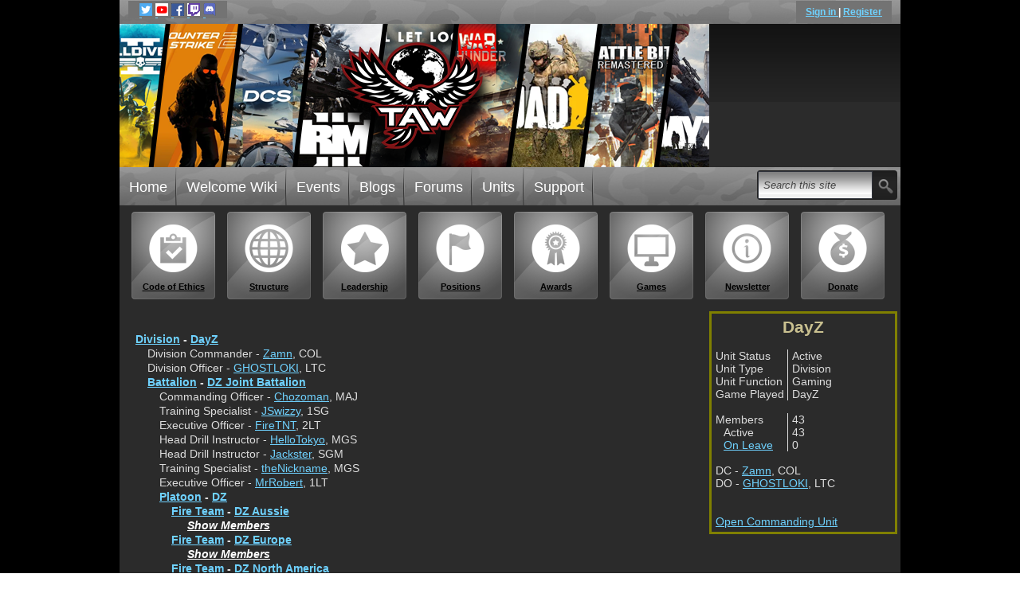

--- FILE ---
content_type: text/html; charset=utf-8
request_url: https://taw.net/unit/7107/roster.aspx
body_size: 15736
content:


<!DOCTYPE html PUBLIC "-//W3C//DTD XHTML 1.0 Transitional//EN" "http://www.w3.org/TR/xhtml1/DTD/xhtml1-transitional.dtd"> 
<html xmlns="http://www.w3.org/1999/xhtml" xml:lang="en" lang="en">
    <head><meta http-equiv="X-UA-Compatible" content="IE=7" /><meta name="description" content="TAW Premier Online Gaming Community" />
<meta name="keywords" content="taw, league, gaming, online, online gaming, online gaming league, game, mmo, mmorpg, PC, tor, swtor, First-Person Shooter, Flight Simulator , Role-Playing Game, BattleField BadCompany2, Call of Duty 4: Modern Warfare, Call of Duty Black Ops, Call of Duty: Modern Warfare 2, far cry, arma, americas army, Left 4 Dead, Left 4 Dead 2, Medal of Honor: 2010, Medal of Honor: Allied Assault , Team Fortress 2, combat arms, league of legends, ghost recon, quake, quake wars, wow, world of warcraft, starcraft" />
<meta name="GENERATOR" content="CommunityServer 2008.5 SP1 (Debug Build: 31106.3070)" />
<link rel="shortcut icon" type="image/ico" href="/favicon.ico" />

            <meta http-equiv="Content-Type" content="text/html; charset=UTF-8" />
            
            <link rel="stylesheet" href="/themes/taw/style/mainstyle.css" type="text/css" media="screen,print" />
            <link rel="stylesheet" href="/themes/taw/style/common_print.css" type="text/css" media="print" />
            <!--<link rel="stylesheet" href="/themes/taw/style/DynamicStyle.aspx" type="text/css" media="screen" />-->
            <link rel="stylesheet" href="/themes/taw/jquery/css/ui-lightness/jquery-ui-1.7.2.custom.css" type="text/css" media="screen" />
            <link rel="stylesheet" href="/themes/taw/jquery/anylinkmenu.css" type="text/css" media="screen" />
            
            
            <!--[if lte IE 6]>
                <link rel="stylesheet" href="/themes/taw/style/ie6.css" type="text/css" media="screen" />
            <![endif]-->
            <script src="//ajax.googleapis.com/ajax/libs/jquery/1.7.1/jquery.min.js"></script>
            <script  type="text/javascript" src="/Themes/taw/jquery/anylinkmenu.js?Version=4.1.31106.3070"></script>
            <script src="//ajax.googleapis.com/ajax/libs/jqueryui/1.8.18/jquery-ui.min.js"></script>
            <script type="text/javascript">
                var sWebRoot = location.protocol + '//' + document.location.host + '';
            </script>
            <script async="false" type="text/javascript" src="/scripts/TAW.js?Version=4.1.31106.3070"></script>
            <script async="false" type="text/javascript" src="/Themes/taw/jquery/js/Marquee.js?Version=4.1.31106.3070"></script>
            
    <style type="text/css">
        a { text-decoration: underline; }

        a:hover { cursor: pointer; }

        * { padding: 0px; }

        #CommendationBox {
            min-height: 200px;
            min-width: 220px;
        }

        #CommendationFloat {
            position: fixed;
            z-index: 0;
            min-height: 200px;
            min-width: 70px;
            top: 270px;
        }

        .com {
            display: table-row;
            z-index: 1;
        }
    </style>

            
        <link rel="apple-touch-icon" sizes="180x180" href="/apple-touch-icon.png">
<link rel="icon" type="image/png" sizes="32x32" href="/favicon-32x32.png">
<link rel="icon" type="image/png" sizes="16x16" href="/favicon-16x16.png">
<link rel="manifest" href="/manifest.json">
<link rel="mask-icon" href="/safari-pinned-tab.svg" color="#5bbad5">
<meta name="theme-color" content="#ffffff">
 
        
        <SCRIPT TYPE="text/javascript">
	<!--
            function popup(mylink, windowname) {
                if (!window.focus) return true;
                var href;
                if (typeof(mylink) == 'string')
                    href = mylink;
                else
                    href = mylink.href;
                window.open(href, windowname, 'width=365,height=198,scrollbars=no,toolbar=no,navigation=no');
                return false;
            }
        //-->
	</SCRIPT>
    <title>
	TAW - The Art of Warfare - Premier Online Gaming Community
</title></head>
    <body>
        <script type="text/javascript" async="false" src="/Taw/Controls/wz_tooltip.js"> </script>
        <form name="aspnetForm" method="post" action="/unit/7107/roster.aspx" id="aspnetForm">
<div>
<input type="hidden" name="ctl00_bcr_ctl00_HiddenField" id="ctl00_bcr_ctl00_HiddenField" value="" />
<input type="hidden" name="__EVENTTARGET" id="__EVENTTARGET" value="" />
<input type="hidden" name="__EVENTARGUMENT" id="__EVENTARGUMENT" value="" />
<input type="hidden" name="__VIEWSTATE" id="__VIEWSTATE" value="/[base64]" />
</div>

<script type="text/javascript">
//<![CDATA[
var theForm = document.forms['aspnetForm'];
if (!theForm) {
    theForm = document.aspnetForm;
}
function __doPostBack(eventTarget, eventArgument) {
    if (!theForm.onsubmit || (theForm.onsubmit() != false)) {
        theForm.__EVENTTARGET.value = eventTarget;
        theForm.__EVENTARGUMENT.value = eventArgument;
        theForm.submit();
    }
}
//]]>
</script>


<script src="/WebResource.axd?d=-jo7T4JNISoW7I7BbLs07bgT0-hcHVlhpwiRAVIbxX0kxiKKymGU-hsGekX3i3TBBbknPu01XIkZsZn_0dKaJzic9-o1&amp;t=637813495138282703" type="text/javascript"></script>


<script src="/ScriptResource.axd?d=ql5uKT3JXDMZ9lzudTVZg0yORxo2EFQD4iFYWWW0mCWgsaYu9ySdHFxFn4Sets_6zyDqBLnFFVCzfYy5-XCoPd-Xbbikuoy9FpNnjaT0Y9gZxetpq0r8x3j9eZScSzggN1NpTFoDXS2736lyvdKuuzVGen27y5tbtKQtFeHClR6Cbo6W0&amp;t=31fa7930" type="text/javascript"></script>
<script src="/ScriptResource.axd?d=YWDuuGIqrevnkmDChXOTD5SRNHyWxu5jjahr0OW9AP0gNJZlrYMA0DLslWDn1Fr18Sb_xey4RWnzc_q1eLQVKBvNb6Sz17sWAgdrzjPQweia3BmtHVm9MOBlh7ldqiDbYg9hhvV0uZESJgk7_gUASfVxDls1&amp;t=31fa7930" type="text/javascript"></script>
<script src="/ScriptResource.axd?d=PnNEUWVeoa6xyxZSsYBaI8LuKqSTyc5NjZTm6ztxmN74mdK9ERtM8AK_yGEP_L_p3AibbXHXFkR-xWtQSy0wldfuFCwsRGkq0-4HAK96vOsDF4cq0&amp;t=ffffffffec54f2d7" type="text/javascript"></script>
<script src="/ScriptResource.axd?d=cRiQgN0C0NsRMi2IvUbut3Ui5KwgPeg_jJs7Swe-oFauB7GCmNKvuGQk3mQV2xeZ8SP0R4XIk0r4E6M3KObSo_xRWRu92dQ_fkQczx1CnFkhrmRzqC5JeioIEjnbFOuDMyJWEw2&amp;t=ffffffffec54f2d7" type="text/javascript"></script>
<script type="text/javascript">
//<![CDATA[
var PageMethods = function() {
PageMethods.initializeBase(this);
this._timeout = 0;
this._userContext = null;
this._succeeded = null;
this._failed = null;
}
PageMethods.prototype = {
_get_path:function() {
 var p = this.get_path();
 if (p) return p;
 else return PageMethods._staticInstance.get_path();},
Remove:function(id,succeededCallback, failedCallback, userContext) {
return this._invoke(this._get_path(), 'Remove',false,{id:id},succeededCallback,failedCallback,userContext); },
PutOnLeave:function(ContextKey,succeededCallback, failedCallback, userContext) {
return this._invoke(this._get_path(), 'PutOnLeave',false,{ContextKey:ContextKey},succeededCallback,failedCallback,userContext); },
RemoveMember:function(id,succeededCallback, failedCallback, userContext) {
return this._invoke(this._get_path(), 'RemoveMember',false,{id:id},succeededCallback,failedCallback,userContext); },
AddMember:function(contextKey,succeededCallback, failedCallback, userContext) {
return this._invoke(this._get_path(), 'AddMember',false,{contextKey:contextKey},succeededCallback,failedCallback,userContext); },
RemoveMemberUnit:function(contextKey,succeededCallback, failedCallback, userContext) {
return this._invoke(this._get_path(), 'RemoveMemberUnit',false,{contextKey:contextKey},succeededCallback,failedCallback,userContext); },
Transfer:function(contextKey,succeededCallback, failedCallback, userContext) {
return this._invoke(this._get_path(), 'Transfer',false,{contextKey:contextKey},succeededCallback,failedCallback,userContext); },
TOM:function(id,succeededCallback, failedCallback, userContext) {
return this._invoke(this._get_path(), 'TOM',false,{id:id},succeededCallback,failedCallback,userContext); },
GenerateMemberRest:function(contextKey,succeededCallback, failedCallback, userContext) {
return this._invoke(this._get_path(), 'GenerateMemberRest',false,{contextKey:contextKey},succeededCallback,failedCallback,userContext); },
SetPromotePopup:function(contextKey,succeededCallback, failedCallback, userContext) {
return this._invoke(this._get_path(), 'SetPromotePopup',false,{contextKey:contextKey},succeededCallback,failedCallback,userContext); },
Promote:function(contextKey,succeededCallback, failedCallback, userContext) {
return this._invoke(this._get_path(), 'Promote',false,{contextKey:contextKey},succeededCallback,failedCallback,userContext); },
SaveSorting:function(contextKey,succeededCallback, failedCallback, userContext) {
return this._invoke(this._get_path(), 'SaveSorting',false,{contextKey:contextKey},succeededCallback,failedCallback,userContext); },
Award:function(contextKey,succeededCallback, failedCallback, userContext) {
return this._invoke(this._get_path(), 'Award',false,{contextKey:contextKey},succeededCallback,failedCallback,userContext); }}
PageMethods.registerClass('PageMethods',Sys.Net.WebServiceProxy);
PageMethods._staticInstance = new PageMethods();
PageMethods.set_path = function(value) { PageMethods._staticInstance.set_path(value); }
PageMethods.get_path = function() { return PageMethods._staticInstance.get_path(); }
PageMethods.set_timeout = function(value) { PageMethods._staticInstance.set_timeout(value); }
PageMethods.get_timeout = function() { return PageMethods._staticInstance.get_timeout(); }
PageMethods.set_defaultUserContext = function(value) { PageMethods._staticInstance.set_defaultUserContext(value); }
PageMethods.get_defaultUserContext = function() { return PageMethods._staticInstance.get_defaultUserContext(); }
PageMethods.set_defaultSucceededCallback = function(value) { PageMethods._staticInstance.set_defaultSucceededCallback(value); }
PageMethods.get_defaultSucceededCallback = function() { return PageMethods._staticInstance.get_defaultSucceededCallback(); }
PageMethods.set_defaultFailedCallback = function(value) { PageMethods._staticInstance.set_defaultFailedCallback(value); }
PageMethods.get_defaultFailedCallback = function() { return PageMethods._staticInstance.get_defaultFailedCallback(); }
PageMethods.set_path("/themes/taw/units/show.aspx");
PageMethods.Remove= function(id,onSuccess,onFailed,userContext) {PageMethods._staticInstance.Remove(id,onSuccess,onFailed,userContext); }
PageMethods.PutOnLeave= function(ContextKey,onSuccess,onFailed,userContext) {PageMethods._staticInstance.PutOnLeave(ContextKey,onSuccess,onFailed,userContext); }
PageMethods.RemoveMember= function(id,onSuccess,onFailed,userContext) {PageMethods._staticInstance.RemoveMember(id,onSuccess,onFailed,userContext); }
PageMethods.AddMember= function(contextKey,onSuccess,onFailed,userContext) {PageMethods._staticInstance.AddMember(contextKey,onSuccess,onFailed,userContext); }
PageMethods.RemoveMemberUnit= function(contextKey,onSuccess,onFailed,userContext) {PageMethods._staticInstance.RemoveMemberUnit(contextKey,onSuccess,onFailed,userContext); }
PageMethods.Transfer= function(contextKey,onSuccess,onFailed,userContext) {PageMethods._staticInstance.Transfer(contextKey,onSuccess,onFailed,userContext); }
PageMethods.TOM= function(id,onSuccess,onFailed,userContext) {PageMethods._staticInstance.TOM(id,onSuccess,onFailed,userContext); }
PageMethods.GenerateMemberRest= function(contextKey,onSuccess,onFailed,userContext) {PageMethods._staticInstance.GenerateMemberRest(contextKey,onSuccess,onFailed,userContext); }
PageMethods.SetPromotePopup= function(contextKey,onSuccess,onFailed,userContext) {PageMethods._staticInstance.SetPromotePopup(contextKey,onSuccess,onFailed,userContext); }
PageMethods.Promote= function(contextKey,onSuccess,onFailed,userContext) {PageMethods._staticInstance.Promote(contextKey,onSuccess,onFailed,userContext); }
PageMethods.SaveSorting= function(contextKey,onSuccess,onFailed,userContext) {PageMethods._staticInstance.SaveSorting(contextKey,onSuccess,onFailed,userContext); }
PageMethods.Award= function(contextKey,onSuccess,onFailed,userContext) {PageMethods._staticInstance.Award(contextKey,onSuccess,onFailed,userContext); }
//]]>
</script>

<div>

	<input type="hidden" name="__VIEWSTATEGENERATOR" id="__VIEWSTATEGENERATOR" value="20DAD736" />
</div>
            
            <!-- MD Start added wrapper --> 
            <div id="wrapper">
                <div id="container">
                    
                    
                    <div id="header">
                        <div id="communityservertopbar"> 
	  
                            <!-- MD Start Topbar contents -->
                            <div class="tbar_box left">
                                <!-- TAWCAST
                                    <a class="icon_32_a imp3" onclick="return popup(this, 'mp3')" href="/taw_mplayer.aspx?id=1">&nbsp;</a>-->
			
                                <a target="_blank" class="icon_32_a itwitter" href="http://twitter.com/#!/TAWgaming">&nbsp;</a>
                                <a target="_blank" class="icon_32_a iyoutube" href="https://www.youtube.com/TheArtOfWarfareTAW">&nbsp;</a>
                                <a target="_blank" class="icon_32_a ifb" href="https://www.facebook.com/TAWOfficialGaming">&nbsp;</a>
                                <a target="_blank" class="icon_32_a itwitch" href="http://www.twitch.tv/tawtv">&nbsp;</a>
                                <a target="_blank" class="icon_32_a ianook" href="https://discord.com/invite/taw">&nbsp;</a>
                            </div>
			
                            <div class="tbar_box right">
                                
        <a href="/login.aspx?ReturnUrl=%2funit%2f7107%2froster.aspx">Sign in </a>
        | <a href="/user/application.aspx">Register</a>
    

                       
                            </div>
                            <!-- MD End Topbar contents -->
			
                        </div>
                        <div id="graphicheader">
                            <div id="header_banner">&nbsp;</div>
                            <div id="header_ctrlbox">
                                 
                            </div>
                        </div>
                        <div id="topnavigation">
                            <div id="mainnavigation">
                                <ul>
                                        <li><a class="Selected" href="/">Home</a></li>
                                        
                                    
                                        
                                        <li><a href="http://taw.net/wikis/welcome/welcome-home-page.aspx">Welcome Wiki</a></li>
                                    
                                        
                                        <li><a href="/events/">Events</a></li>
                                    
                                        
                                        <li><a href="/blogs/">Blogs</a></li>
                                    
                                        
                                        <li><a href="/forums/">Forums</a></li>
                                    
                                        
                                        <li><a href="/units/">Units</a></li>
                                    
                                        
                                        <li><a href="http://taw.net/wikis/welcome/general-support.aspx">Support</a></li>
                                    </ul>
	      
                                <div class="mainmenufloat">
                                    
                                        
                                                <div class="CommonSearchContent">
                                                    <input name="ctl00$sr$SearchForm1$ctl00$TitleBarSearchText" type="text" value="Search this site" maxlength="64" size="15" id="ctl00_sr_SearchForm1_ctl00_TitleBarSearchText" class="CommonSearchInputEmpty" onclick="if(this.defaultValue==this.value) this.value='';" onblur="if(this.value=='') this.value=this.defaultValue;" onkeydown="return KeyDownHandlerctl00_sr_SearchForm1_ctl00_TitleBarSearchButton(event);" /><input type="submit" name="ctl00$sr$SearchForm1$ctl00$TitleBarSearchButton" value=" " id="ctl00_sr_SearchForm1_ctl00_TitleBarSearchButton" class="CommonSearchButton" />
                                                </div>
                                            
                                    
                                </div>
                            </div>
                        </div>
                        <div>
	  
                            
                                    <div id="home_selector" style="margin-left: 10px; width: 960px">
                                        <a href="/wikis/welcome/our-code-of-ethics.aspx"><img alt="" src="/Themes/taw/images/home_icon_roster.png" /><br />
                                            Code of Ethics</a>
                                        <a href="/wikis/welcome/taw-structure.aspx"><img alt="" src="/Themes/taw/images/home_icon_struc.png" /><br />
                                            Structure</a>
                                        <a href="/wikis/welcome/leadership-and-rank-structure.aspx"><img alt="" src="/Themes/taw/images/home_icon_lead.png" /><br />
                                            Leadership</a>
                                        <a href="/wikis/welcome/taw-positions.aspx"><img alt="" src="/Themes/taw/images/home_icon_posi.png" /><br />
                                            Positions</a>
                                        <a href="/wikis/welcome/recognition-and-awards.aspx"><img alt="" src="/Themes/taw/images/home_icon_awards.png" /><br />
                                            Awards</a>
                                        <a href="/units/"><img alt="" src="/Themes/taw/images/home_icon_games.png" /><br />
                                            Games</a>
                                        <a href="/wikis/newsletter/from-the-battlefield-newsletter.aspx"><img alt="" src="/Themes/taw/images/twa.png" /><br />
                                            Newsletter</a>
                                        <a href="http://taw.net/donations/donations.htm"><img alt="" src="/Themes/taw/images/donate-1.png" /><br />
                                            Donate</a>
                                    </div>
           

                                

                            <div id="pagecontent">
                                <div id="UnitLeftContent">
                                    <!---->
                                    
                                    
    <script type="text/javascript">
//<![CDATA[
Sys.WebForms.PageRequestManager._initialize('ctl00$bcr$ctl00', document.getElementById('aspnetForm'));
Sys.WebForms.PageRequestManager.getInstance()._updateControls(['tctl00$bcr$UpdatePanel1'], ['ctl00$bcr$dummyButton'], [], 90);
//]]>
</script>

    <div class="CommonContentArea">
    <div class="CommonContent">
        <div class="TawGeneralContent" style="line-height: 130%">
            <div id="ctl00_bcr_UpdatePanel1">
	
                    <div><ul style="list-style-type:none;"><li class="com"><span style="font-weight:bold;"><a title="Toggle Unit" onClick="ToggleDiv('DayZ');">Division</a> - <a href="/unit/7107.aspx">DayZ</a></span></li><ul style="padding-left:15px; list-style-type:none;" id="s7107"><li style="padding-left:10px;" class="no-sort com">Division Commander - <a href="/member/Zamn.aspx" title="Dossier of Zamn" class="tooltip" onmouseover="Tip('<img src=&quot;/unit/7107/panel.aspx?name=Zamn&q=90&quot;/>', WIDTH, 400, HEIGHT, 128, BGCOLOR, '#trans', BORDERSTYLE, 'none')" onmouseout="UnTip()">Zamn</a>, COL</li><li style="padding-left:10px;" class="no-sort com">Division Officer - <a href="/member/GHOSTLOKI.aspx" title="Dossier of GHOSTLOKI" class="tooltip" onmouseover="Tip('<img src=&quot;/unit/7107/panel.aspx?name=GHOSTLOKI&q=90&quot;/>', WIDTH, 400, HEIGHT, 128, BGCOLOR, '#trans', BORDERSTYLE, 'none')" onmouseout="UnTip()">GHOSTLOKI</a>, LTC</li><li id="u7108"><span class="com" style="font-weight:bold;"><a title="Toggle Unit" onclick="ToggleDiv('7108');">Battalion</a> - <a title="Unit Screen of DZ Joint Battalion" href="/unit/7108.aspx">DZ Joint Battalion</a></span><ul style="padding-left:15px; list-style-type:none;" id="s7108"><li style="padding-left:10px;" class="no-sort com">Commanding Officer - <a href="/member/Chozoman.aspx" title="Dossier of Chozoman" class="tooltip" onmouseover="Tip('<img src=&quot;/unit/7108/panel.aspx?name=Chozoman&q=90&quot;/>', WIDTH, 400, HEIGHT, 128, BGCOLOR, '#trans', BORDERSTYLE, 'none')" onmouseout="UnTip()">Chozoman</a>, MAJ</li><li style="padding-left:10px;" class="no-sort com">Training Specialist - <a href="/member/JSwizzy.aspx" title="Dossier of JSwizzy" class="tooltip" onmouseover="Tip('<img src=&quot;/unit/7108/panel.aspx?name=JSwizzy&q=90&quot;/>', WIDTH, 400, HEIGHT, 128, BGCOLOR, '#trans', BORDERSTYLE, 'none')" onmouseout="UnTip()">JSwizzy</a>, 1SG</li><li style="padding-left:10px;" class="no-sort com">Executive Officer - <a href="/member/FireTNT.aspx" title="Dossier of FireTNT" class="tooltip" onmouseover="Tip('<img src=&quot;/unit/7108/panel.aspx?name=FireTNT&q=90&quot;/>', WIDTH, 400, HEIGHT, 128, BGCOLOR, '#trans', BORDERSTYLE, 'none')" onmouseout="UnTip()">FireTNT</a>, 2LT</li><li style="padding-left:10px;" class="no-sort com">Head Drill Instructor - <a href="/member/HelloTokyo.aspx" title="Dossier of HelloTokyo" class="tooltip" onmouseover="Tip('<img src=&quot;/unit/7108/panel.aspx?name=HelloTokyo&q=90&quot;/>', WIDTH, 400, HEIGHT, 128, BGCOLOR, '#trans', BORDERSTYLE, 'none')" onmouseout="UnTip()">HelloTokyo</a>, MGS</li><li style="padding-left:10px;" class="no-sort com">Head Drill Instructor - <a href="/member/Jackster.aspx" title="Dossier of Jackster" class="tooltip" onmouseover="Tip('<img src=&quot;/unit/7108/panel.aspx?name=Jackster&q=90&quot;/>', WIDTH, 400, HEIGHT, 128, BGCOLOR, '#trans', BORDERSTYLE, 'none')" onmouseout="UnTip()">Jackster</a>, SGM</li><li style="padding-left:10px;" class="no-sort com">Training Specialist - <a href="/member/theNickname.aspx" title="Dossier of theNickname" class="tooltip" onmouseover="Tip('<img src=&quot;/unit/7108/panel.aspx?name=theNickname&q=90&quot;/>', WIDTH, 400, HEIGHT, 128, BGCOLOR, '#trans', BORDERSTYLE, 'none')" onmouseout="UnTip()">theNickname</a>, MGS</li><li style="padding-left:10px;" class="no-sort com">Executive Officer - <a href="/member/MrRobert.aspx" title="Dossier of MrRobert" class="tooltip" onmouseover="Tip('<img src=&quot;/unit/7108/panel.aspx?name=MrRobert&q=90&quot;/>', WIDTH, 400, HEIGHT, 128, BGCOLOR, '#trans', BORDERSTYLE, 'none')" onmouseout="UnTip()">MrRobert</a>, 1LT</li><li id="u8356"><span class="com" style="font-weight:bold;"><a title="Toggle Unit" onclick="ToggleDiv('8356');">Platoon</a> - <a title="Unit Screen of DZ" href="/unit/8356.aspx">DZ</a></span><ul style="padding-left:15px; list-style-type:none;" id="s8356"><li id="u8854"><span class="com" style="font-weight:bold;"><a title="Toggle Unit" onclick="ToggleDiv('8854');">Fire Team</a> - <a title="Unit Screen of DZ Aussie" href="/unit/8854.aspx">DZ Aussie</a></span><ul style="padding-left:15px; list-style-type:none;" id="s8854"><li style="padding-left:5px;" class="no-sort" id="limit_8854"><b><a style="color:white;font-style:italic" title="Show Members" onclick="GenerateRest('8854');">Show Members</a></b></li></ul></li><li id="u8853"><span class="com" style="font-weight:bold;"><a title="Toggle Unit" onclick="ToggleDiv('8853');">Fire Team</a> - <a title="Unit Screen of DZ Europe" href="/unit/8853.aspx">DZ Europe</a></span><ul style="padding-left:15px; list-style-type:none;" id="s8853"><li style="padding-left:5px;" class="no-sort" id="limit_8853"><b><a style="color:white;font-style:italic" title="Show Members" onclick="GenerateRest('8853');">Show Members</a></b></li></ul></li><li id="u8244"><span class="com" style="font-weight:bold;"><a title="Toggle Unit" onclick="ToggleDiv('8244');">Fire Team</a> - <a title="Unit Screen of DZ North America" href="/unit/8244.aspx">DZ North America</a></span><ul style="padding-left:15px; list-style-type:none;" id="s8244"><li style="padding-left:5px;" class="no-sort" id="limit_8244"><b><a style="color:white;font-style:italic" title="Show Members" onclick="GenerateRest('8244');">Show Members</a></b></li></ul></li></ul></li><li id="u8097"><span class="com" style="font-weight:bold;"><a title="Toggle Unit" onclick="ToggleDiv('8097');">DI Office</a> - <a title="Unit Screen of DZ Joint Battalion DI Office" href="/unit/8097.aspx">DZ Joint Battalion DI Office</a></span><ul style="padding-left:15px; list-style-type:none;" id="s8097"><li style="padding-left:10px;" class="no-sort com">Drill Instructor - <a href="/member/KiliOderSo.aspx" title="Dossier of KiliOderSo" class="tooltip" onmouseover="Tip('<img src=&quot;/unit/8097/panel.aspx?name=KiliOderSo&q=90&quot;/>', WIDTH, 400, HEIGHT, 128, BGCOLOR, '#trans', BORDERSTYLE, 'none')" onmouseout="UnTip()">KiliOderSo</a>, SGT</li><li style="padding-left:10px;" class="no-sort com">Drill Instructor - <a href="/member/JSwizzy.aspx" title="Dossier of JSwizzy" class="tooltip" onmouseover="Tip('<img src=&quot;/unit/8097/panel.aspx?name=JSwizzy&q=90&quot;/>', WIDTH, 400, HEIGHT, 128, BGCOLOR, '#trans', BORDERSTYLE, 'none')" onmouseout="UnTip()">JSwizzy</a>, 1SG</li><li style="padding-left:10px;" class="no-sort com">Drill Instructor - <a href="/member/kylegeo.aspx" title="Dossier of kylegeo" class="tooltip" onmouseover="Tip('<img src=&quot;/unit/8097/panel.aspx?name=kylegeo&q=90&quot;/>', WIDTH, 400, HEIGHT, 128, BGCOLOR, '#trans', BORDERSTYLE, 'none')" onmouseout="UnTip()">kylegeo</a>, MAJ</li><li style="padding-left:10px;" class="no-sort com">Drill Instructor - <a href="/member/HelloTokyo.aspx" title="Dossier of HelloTokyo" class="tooltip" onmouseover="Tip('<img src=&quot;/unit/8097/panel.aspx?name=HelloTokyo&q=90&quot;/>', WIDTH, 400, HEIGHT, 128, BGCOLOR, '#trans', BORDERSTYLE, 'none')" onmouseout="UnTip()">HelloTokyo</a>, MGS</li><li style="padding-left:10px;" class="no-sort com">Drill Instructor - <a href="/member/FireTNT.aspx" title="Dossier of FireTNT" class="tooltip" onmouseover="Tip('<img src=&quot;/unit/8097/panel.aspx?name=FireTNT&q=90&quot;/>', WIDTH, 400, HEIGHT, 128, BGCOLOR, '#trans', BORDERSTYLE, 'none')" onmouseout="UnTip()">FireTNT</a>, 2LT</li><li id="u8234"><span class="com" style="font-weight:bold;"><a title="Toggle Unit" onclick="ToggleDiv('8234');">DI Office</a> - <a title="Unit Screen of DZ Recruits" href="/unit/8234.aspx">DZ Recruits</a></span><ul style="padding-left:15px; list-style-type:none;" id="s8234"><li style="padding-left:5px;" class="no-sort" id="limit_8234"><b><a style="color:white;font-style:italic" title="Show Members" onclick="GenerateRest('8234');">Show Members</a></b></li></ul></li></ul></li><li id="u8355"><span class="com" style="font-weight:bold;"><a title="Toggle Unit" onclick="ToggleDiv('8355');">Server Administration Office</a> - <a title="Unit Screen of DZ Server Administration Office" href="/unit/8355.aspx">DZ Server Administration Office</a></span><ul style="padding-left:15px; list-style-type:none;" id="s8355"><li style="padding-left:10px;" class="no-sort com">Server Administrator - <a href="/member/WarDriver.aspx" title="Dossier of WarDriver" class="tooltip" onmouseover="Tip('<img src=&quot;/unit/8355/panel.aspx?name=WarDriver&q=90&quot;/>', WIDTH, 400, HEIGHT, 128, BGCOLOR, '#trans', BORDERSTYLE, 'none')" onmouseout="UnTip()">WarDriver</a>, MAJ</li><li style="padding-left:10px;" class="no-sort com">Server Administrator - <a href="/member/TemplarEast.aspx" title="Dossier of TemplarEast" class="tooltip" onmouseover="Tip('<img src=&quot;/unit/8355/panel.aspx?name=TemplarEast&q=90&quot;/>', WIDTH, 400, HEIGHT, 128, BGCOLOR, '#trans', BORDERSTYLE, 'none')" onmouseout="UnTip()">TemplarEast</a>, CPT</li><li style="padding-left:10px;" class="no-sort com">Server Administrator - <a href="/member/SicarioDragon.aspx" title="Dossier of SicarioDragon" class="tooltip" onmouseover="Tip('<img src=&quot;/unit/8355/panel.aspx?name=SicarioDragon&q=90&quot;/>', WIDTH, 400, HEIGHT, 128, BGCOLOR, '#trans', BORDERSTYLE, 'none')" onmouseout="UnTip()">SicarioDragon</a>, SGM</li></ul></li></ul></li></ul></ul></div>
  
                </div>
                
</div>
            <div id="LeavePopup" style="visibility: hidden">
                Notes:<br />
                <textarea name="ctl00$bcr$LeaveNotes" rows="3" cols="50" id="ctl00_bcr_LeaveNotes"></textarea>
                <br />
                Officer Notes: <br />
                <textarea name="ctl00$bcr$LeaveOfficerNotes" rows="3" cols="50" id="ctl00_bcr_LeaveOfficerNotes"></textarea>
                <br />
                <table>
                    <tr><td><input type="submit" name="ctl00$bcr$LeavePopupOK" value="Ok" id="ctl00_bcr_LeavePopupOK" /></td><td><input type="submit" name="ctl00$bcr$LeavePopupNO" value="Cancel" onclick=" javascript:var x = $('#LeavePopup').dialog('close'); ;" id="ctl00_bcr_LeavePopupNO" /></td></tr></table>

                <input type="submit" name="ctl00$bcr$dummyButton" value="" id="ctl00_bcr_dummyButton" style="display: none;" />
            </div>
            <div id="RemoveConfirmPopup" style="visibility: hidden;">
                Are you sure you want to remove <span id="RemoveConfirmName"></span> from <span id="RemoveConfirmUnitName"></span>?<br />
                <table><tr><td><input type="submit" name="ctl00$bcr$RemoveConfirmOK" value="Yes" id="ctl00_bcr_RemoveConfirmOK" /></td><td><input type="submit" name="ctl00$bcr$RemoveConfirmNO" value="Cancel" onclick=" javascript:var x = $('#RemoveConfirmPopup').dialog('close'); ;" id="ctl00_bcr_RemoveConfirmNO" /></td></tr></table>
            </div>
            <div id="AddMembersPopup" style="visibility: hidden;">
                Please enter a name:<br />
                <table><tr><td><input name="ctl00$bcr$MemberAddTextbox" type="text" id="ctl00_bcr_MemberAddTextbox" /></td><td><input type="submit" name="ctl00$bcr$AddMembers" value="Add" id="ctl00_bcr_AddMembers" /></td></tr></table>
                <input type="submit" name="ctl00$bcr$AddMembersNO" value="Done" onclick=" javascript:var x = $('#AddMembersPopup').dialog('close'); ;" id="ctl00_bcr_AddMembersNO" /><br />
                <div id="AddMemberMessage" ></div>
            </div>            
            
            <div id="RemoveMembersPopup" style="visibility: hidden;">
                Please enter a name:<br />
                <table><tr><td><input name="ctl00$bcr$MemberRemoveTextbox" type="text" id="ctl00_bcr_MemberRemoveTextbox" /></td><td><input type="submit" name="ctl00$bcr$RemoveMembers" value="Remove" id="ctl00_bcr_RemoveMembers" /></td></tr></table>
                <input type="submit" name="ctl00$bcr$RemoveMembersNO" value="Done" onclick=" javascript:var x = $('#RemoveMembersPopup').dialog('close'); ;" id="ctl00_bcr_RemoveMembersNO" /><br />
                <div id="RemoveMemberMessage" ></div>
            </div>
            
            <div id="TransferPopup" style="visibility: hidden;">
                Please select the Unit to transfer to.<br />
                <span style="font-size: small;">Please note, that transferring someone WILL remove him from all Positions within this unit.</span><br />
                <select name="ctl00$bcr$TransferUnitDropdown" id="ctl00_bcr_TransferUnitDropdown">
	<option value="-1">--- Please select ---</option>
	<option value="8264">*Newest Games* Vanguard</option>
	<option value="2776">Arma</option>
	<option value="3579">Army CC </option>
	<option value="8292">BattleBit Remastered</option>
	<option value="2947">Battlefield 6</option>
	<option value="8793">Broken Arrow</option>
	<option value="7761">Community Communication Division</option>
	<option value="2078">Counter Strike 2</option>
	<option value="3344">Deployed Members</option>
	<option value="1511">DEVOP</option>
	<option value="3046">Digital Combat Simulator</option>
	<option value="6071">Empyrion Galactic Survival</option>
	<option value="8813">Events Streaming and Video</option>
	<option value="7499">Graphics Division</option>
	<option value="6966">Hell Let Loose</option>
	<option value="8434">Helldivers 2</option>
	<option value="1345">Lifetime Member</option>
	<option value="8627">Marvel Rivals</option>
	<option value="2446">MechWarrior Online</option>
	<option value="7789">Nomadic Gaming</option>
	<option value="54">Quake Wars</option>
	<option value="8792">Rainbow Six Siege</option>
	<option value="6768">Recruiting Division</option>
	<option value="8782">RPG Roleplaying Games</option>
	<option value="8230">Sentinel Division</option>
	<option value="7946">Software Engineering Division</option>
	<option value="7744">SUP Battalion</option>
	<option value="3619">Support</option>
	<option value="8796">TAW SHOP</option>
	<option value="5792">Treasury Division</option>
	<option value="7824">Vanguard Division</option>
	<option value="3081">War Thunder</option>
	<option value="4010">World of Warships</option>

</select><br />
                <table><tr><td><input type="submit" name="ctl00$bcr$TransferOK" value="Transfer" id="ctl00_bcr_TransferOK" /></td><td><input type="submit" name="ctl00$bcr$TransferNO" value="Cancel" onclick=" javascript:var x = $('#TransferPopup').dialog('close'); ;" id="ctl00_bcr_TransferNO" /></td></tr></table>
            </div>
            
            <div id="PromotePopup" style="visibility: hidden;">
                Promote to: <select name="ctl00$bcr$PromoteDropdown" id="ctl00_bcr_PromoteDropdown">

</select><br />
                Notes:<br />
                <textarea name="ctl00$bcr$PromoteNotes" rows="3" cols="50" id="ctl00_bcr_PromoteNotes"></textarea>
                <br />
                Officer Notes: <br />
                <textarea name="ctl00$bcr$PromoteOfficerNotes" rows="3" cols="50" id="ctl00_bcr_PromoteOfficerNotes"></textarea>
                <br />
                <table><tr><td><input type="submit" name="ctl00$bcr$PromoteOK" value="Promote" id="ctl00_bcr_PromoteOK" /></td><td><input type="submit" name="ctl00$bcr$PromoteNO" value="Cancel" onclick=" javascript:var x = $('#PromotePopup').dialog('close'); ;" id="ctl00_bcr_PromoteNO" /></td></tr></table>
            </div>
            
            <div id="TOMPopup" style="visibility: hidden;">
                Are you sure you want to Deploy <span id="TOMUnitName"></span>?<br />
                <span style="font-size: small;">This will move this Unit into the TOM channel.</span><br />
                <table><tr><td><input type="submit" name="ctl00$bcr$TOMOK" value="Yes" id="ctl00_bcr_TOMOK" /></td><td><input type="submit" name="ctl00$bcr$TOMNO" value="Cancel" onclick=" javascript:var x = $('#TOMPopup').dialog('close'); ;" id="ctl00_bcr_TOMNO" /></td></tr></table>
            </div>
        </div>
    </div>  

                                </div>
                                <div id="rightcontent" style="width: 230px">
                                    
    <div class="UnitsSidebox">
        <center><h2>DayZ</h2></center><br />
        <table style="border-collapse: collapse">
            <tr><td style="border-right: solid 1px; min-width: 90px;">Unit Status</td><td style="padding-left: 5px">Active</td></tr>
            <tr><td style="border-right: solid 1px;">Unit Type</td><td style="padding-left: 5px">Division</td></tr>
            <tr><td style="border-right: solid 1px;">Unit Function</td><td style="padding-left: 5px">Gaming</td></tr>
            
            <tr><td style="border-right: solid 1px;">Game Played</td><td style="padding-left: 5px">DayZ</td></tr>
        </table><br />
        
        <table style="border-collapse: collapse">
            <tr><td style="border-right: solid 1px; min-width: 90px;">Members</td><td style="padding-left: 5px">43</td></tr>
            
            <tr><td style="border-right: solid 1px; padding-left: 10px;">Active</td><td style="padding-left: 5px">43</td></tr>
            <!-- <tr><td style="border-right: solid 1px; padding-left: 10px;"><a href="/unit/7107/Inactivity.aspx">Inactive</a></td><td style="padding-left: 5px">0</td></tr> -->
            <tr><td style="border-right: solid 1px; padding-left: 10px;"><a href="/unit/7107/OnLeave.aspx">On Leave</a></td><td style="padding-left: 5px">0</td></tr>
        </table>
        <br />
        <span>DC - <a href="/../member/Zamn.aspx">Zamn</a>, COL</span><br/><span>DO - <a href="/../member/GHOSTLOKI.aspx">GHOSTLOKI</a>, LTC</span><br/><br /><br />
            <a href="/unit/176.aspx">Open Commanding Unit</a>
	     
    </div>
   	
    <script type="text/javascript">

        anylinkmenu.init("menuanchorclass");
        
        var CDivItems = '';

        function Dropped(item) {
            var text = item.text();
            var html = item.html();
            var name = '';
            if (html.indexOf('<a title="Toggle Unit" onclick="ToggleDiv(') != -1) {
                var regex = /ToggleDiv\('(\d+)'\)/
                var x = html.match(regex);
                if (CDivItems.indexOf(x[1]) != -1)
                    return;
                CDivItems = CDivItems + "|" + x[1] + ":u";
                name = text.split('-');
                CDiv.append(name[1].substr(1, name[1].length) + "<br/>");
            } else {
                var regex = /anylinkmenu(\d+)m/
                var x = html.match(regex);
                //Remove OnLeave
                if (CDivItems.indexOf(x[1]) != -1)
                    return;
                if (text.indexOf('On Leave') != -1) {
                    name = text.split('-');
                    text = name[0].substr(0, name[0].length - 1);
                } else {
                    //Remove Position
                    if (text.indexOf('-') != -1) {
                        name = text.split('-');
                        text = name[1].substr(1, name[1].length);
                    }
                }
                CDivItems = CDivItems + "|" + x[1] + ":m";
                CDiv.append(text + "<br/>");
            }
        }

        var CDiv = null;
        var Cfloat = null;
        var ComMode = false;
        var Com = null;
        var CDivContent = '<h4 style="text-align:center;">Drop Names Here</h4>';
        var CButton = '<div align="left" style="float:left; margin-top:5px;"><input id="CButton" type="submit" value="Submit" onclick="Award();return false;"/></div><div align="right" style="float:right; margin-top:5px;"><input id="CCancel" type="submit" onclick="StartCommendation(false); return false;" value="Cancel"/></div>';

        function StartCommendation(mode) {
            var a = $('#ComA');
            document.getElementById("ComA").onclick = function(event) { StartCommendation(!mode); };
            if (mode) {
                ComMode = true;
                a.text('Stop Awarding');
                a.attr('title', 'Disable Commendationmode');
                document.getElementById("SortA").onclick = function(event) { alert('Disabled while Sortmode is active'); };
                $('.UnitsSidebox').after('<div id="CommendationFloat"><div id="CommendationBox" class="TawDefaultBox">' + CDivContent + '</div></div>');
                Cfloat = $('#CommendationFloat');
                CDiv = $('#CommendationBox');
                CDiv.droppable({
                    hoverClass: "TawDefaultBoxHover",
                    drop: function(event, ui) {
                        Dropped(ui.draggable);
                    }
                });
                CDiv.after(CButton);
                $(".com").draggable({ revert: true });
            } else {
                $('#CButton').remove();
                $('#CCancel').remove();
                ComMode = false;
                CDivItems = '';
                CDiv.html(CDivContent);
                a.text('Award Commendations');
                a.attr('title', 'Enable Commendationmode');
                document.getElementById("SortA").onclick = function(event) { Sort(true); };
                CDiv.droppable("destroy");
                CDiv.remove();
                Cfloat.remove();
                $(".com").draggable("destroy");
            }
        }

        function Award() {
            PageMethods.Award(CDivItems, onAwardSuccess, onAwardFailed);
        }

        function onAwardSuccess(result) {
            window.document.location = result;
        }

        function onAwardFailed(error) {
            alert(error.get_message());
        }

        

        function Sort(mode) {
            var a = $('#SortA');
            document.getElementById("SortA").onclick = function(event) { Sort(!mode); };
            if (mode) {
                document.getElementById("ComA").onclick = function(event) { alert('Disabled while Commendationmode is active.'); };
                a.text('Disable Sortmode');
                a.attr('title', 'Disable Sorting');
                $('#ctl00_bcr_UpdatePanel1').disableSelection();
            } else {
                document.getElementById("ComA").onclick = function(event) { StartCommendation(true); };
                a.text('Enable Sortmode');
                a.attr('title', 'Enable Sorting');
                $('#ctl00_bcr_UpdatePanel1').enableSelection();
            }
            
        }

        function onSaveSortingSuccess() {
        }

        function onSaveSortingFailed(error) {
        }

        function GenerateRest(id) {
            PageMethods.GenerateMemberRest(id, GenerateSuccess, GenerateFailed);
        }


        function GenerateSuccess(result) {
            var parts = result.split('|');
            var row = $('#limit_' + parts[0]);
            row.before(parts[2]);
            row.remove();
            eval(parts[1]);
            var date = new Date();
            date.setTime(date.getTime() + 1200000);
            var expires = "; expires=" + date.toGMTString();
            var name = "TAW-hiddenMember" + parts[0];
            if (ComMode) {
                $(".com").draggable("destroy");
                $(".com").draggable({ revert: true });
            }
            document.cookie = name + "=" + 'true' + expires + "; path=/";
        }

        function GenerateFailed(error) {
            alert(error.get_message());
        }

        function ToggleDiv(div) {
            $('#s' + div).toggle('slow');
        }

        $('#PromotePopup').dialog({ autoOpen: false, modal: true, resizable: false, width: 460, height: 310, draggable: false });

        function Promote(id, name) {
            PageMethods.SetPromotePopup(id, SetPromotePopupSuccess, SetPromotePopupFailed);
            var d = $('#PromotePopup');
            $('#ctl00_bcr_PromoteOK').unbind('click');
            $('#ctl00_bcr_PromoteOK').click(function() { DoPromote(id, name); });
            d.css('visibility', 'visible');
            d.dialog('option', 'title', 'Promote ' + name);
            d.dialog('open');
        }

        function SetPromotePopupSuccess(result) {
            var dropdown = $('#ctl00_bcr_PromoteDropdown');
            dropdown.html('');
            dropdown.val('');
            eval(result);
            $.each(myOptions, function(val, text) {
                dropdown.append(
                    $('<option></option>').val(val).html(text)
                );
            });
        }

        function SetPromotePopupFailed(error) {
            $('#PromotePopup').dialog('close');
        }

        function DoPromote(id, name) {
            var notes = $('#ctl00_bcr_PromoteNotes').val();
            var onotes = $('#ctl00_bcr_PromoteOfficerNotes').val();
            var value = $('#ctl00_bcr_PromoteDropdown option:selected').val();
            var rankname = $('#ctl00_bcr_PromoteDropdown option:selected').text();
            if (!confirm('Are you sure you want to promote ' + name + ' to ' + rankname + '?'))
                return false;
            PageMethods.Promote(id + '|' + value + '|' + notes + '|' + onotes, onPromoteSuccess, onPromoteFailed);
            $('#PromotePopup').dialog('close');
        }

        function onPromoteSuccess() {
            UpdatePanel();
        }

        function onPromoteFailed(error) {
            alert(error.get_message());
        }

        $('#TOMPopup').dialog({ autoOpen: false, modal: true, resizable: false, width: 460, height: 155, draggable: false });

        function TOM(id, name) {
            var d = $('#TOMPopup');
            $('#ctl00_bcr_PromoteNotes').val('');
            $('#ctl00_bcr_PromoteNotes').val('');
            $('#ctl00_bcr_TOMOK').unbind('click');
            $('#ctl00_bcr_TOMOK').click(function() { DoTOM(id); });
            $('#TOMUnitName').html(name);
            d.css('visibility', 'visible');
            d.dialog('option', 'title', 'Deploy ' + name);
            d.dialog('open');
        }

        function DoTOM(id) {
            PageMethods.TOM(id, TOMSuccess, TOMFailed);
        }

        function TomSuccess() {
        }

        function TOMFailed(error) {
            alert(error.get_message());
        }

        $('#TransferPopup').dialog({ autoOpen: false, modal: true, resizable: false, width: 460, height: 175, draggable: false });

        function Transfer(id, name) {
            $("#ctl00_bcr_TransferUnitDropdown").val('-1');
            var d = $('#TransferPopup');
            $('#ctl00_bcr_TransferOK').unbind('click');
            $('#ctl00_bcr_TransferOK').click(function() { DoTransfer(id, name); });
            d.css('visibility', 'visible');
            d.dialog('option', 'title', 'Transferring ' + name);
            d.dialog('open');
        }

        function DoTransfer(id, name) {
            var NewName = $("#ctl00_bcr_TransferUnitDropdown option:selected").text();
            var NewId = $("#ctl00_bcr_TransferUnitDropdown option:selected").val();
            if (!confirm('Are you sure you want to transfer ' + name + ' to ' + NewName + '?'))
                return;
            PageMethods.Transfer(id + '|' + NewId, TransferSuccess, TransferFailed);
            $('#TransferPopup').dialog('close');
        }

        function TransferSuccess() {
            UpdatePanel();
        }

        function TransferFailed(error) {
            alert(error.get_message());
        }

        

        $('#RemoveConfirmPopup').dialog({ autoOpen: false, modal: true, resizable: false, width: 460, height: 160, draggable: false });

        function RemoveMember(id, name, unitname) {
            var d = $('#RemoveConfirmPopup');
            $('#RemoveConfirmName').html(name);
            $('#RemoveConfirmUnitName').html(unitname);
            $('#ctl00_bcr_RemoveConfirmOK').unbind('click');
            $('#ctl00_bcr_RemoveConfirmOK').click(function() { DoRemoveMember(id, unitname); });
            d.dialog('option', 'title', 'Remove ' + name);
            d.css('visibility', 'visible');
            d.dialog('open');
        }

        function DoRemoveMember(id, unitname) {
            var d = $('#RemoveConfirmPopup').dialog('close');
            d.css('visibility', 'hidden');
            PageMethods.RemoveMember(id, RemoveMemberSuccess, RemoveMemberFailed);
        }

        function RemoveMemberFailed(error) {
            alert(error.get_message());
        }

        function RemoveMemberSuccess() {
            UpdatePanel();
        }

        function UpdatePanel() {
            __doPostBack("ctl00_bcr_dummyButton", "");

        }

        $('#AddMembersPopup').dialog({ autoOpen: false, modal: true, resizable: false, width: 460, height: 220, draggable: false });

        function AddMember(unitid, unitname) {
            $('#ctl00_bcr_MemberAddTextbox').val('');
            var d = $('#AddMembersPopup');
            d.dialog('option', 'title', 'Add Members to ' + unitname);
            $('#ctl00_bcr_AddMembers').unbind('click');
            $('#ctl00_bcr_AddMembers').click(function() { DoAddMember(unitname, unitid); });
            $("#ctl00_bcr_MemberAddTextbox").unbind('keyup');
            $("#ctl00_bcr_MemberAddTextbox").keyup(function(event) {
                if (event.keyCode == 13) {
                    DoAddMember(unitname, unitid);
                }
            });
            $('#AddMemberMessage').html('');
            d.css('visibility', 'visible');
            d.dialog('open');
        }

        function DoAddMember(unitname, unitid) {
            var name = $('#ctl00_bcr_MemberAddTextbox').val();
            $('#ctl00_bcr_MemberAddTextbox').val('');
            if (!confirm('Are you sure you want to add ' + name + ' to ' + unitname + '?'))
                return;
            PageMethods.AddMember(name + '|' + unitid, AddMemberSuccess, AddMemberFailed);
        }

        function AddMemberFailed(error) {
            $('#AddMemberMessage').html(error.get_message());
        }

        function AddMemberSuccess() {
            $('#AddMemberMessage').html("Success.");
            UpdatePanel();
        }

        $('#RemoveMembersPopup').dialog({ autoOpen: false, modal: true, resizable: false, width: 460, height: 220, draggable: false });

        function RemoveMembers(unitid, unitname) {
            $('#ctl00_bcr_MemberRemoveTextbox').val('');
            var d = $('#RemoveMembersPopup');
            d.dialog('option', 'title', 'Remove Members from ' + unitname);
            $('#ctl00_bcr_RemoveMembers').unbind('click');
            $('#ctl00_bcr_RemoveMembers').click(function() { DoRemoveMembers(unitname, unitid); });
            $("#ctl00_bcr_MemberRemoveTextbox").unbind('keyup');
            $("#ctl00_bcr_MemberRemoveTextbox").keyup(function(event) {
                if (event.keyCode == 13) {
                    DoRemoveMembers(unitname, unitid);
                }
            });
            $('#RemoveMemberMessage').html('');
            d.css('visibility', 'visible');
            d.dialog('open');
        }

        function DoRemoveMembers(unitname, unitid) {
            var name = $('#ctl00_bcr_MemberRemoveTextbox').val();
            $('#ctl00_bcr_MemberRemoveTextbox').val('');
            if (!confirm('Are you sure you want to remove ' + name + ' from ' + unitname + '?'))
                return;
            PageMethods.RemoveMemberUnit(name + '|' + unitid, RemoveMemberSuccess, RemoveMemberFailed);
        }

        function RemoveMemberFailed(error) {
            $('#RemoveMemberMessage').html(error.get_message());
        }

        function RemoveMemberSuccess() {
            $('#RemoveMemberMessage').html("Success.");
            UpdatePanel();
        }
    </script>
       
                                    <div id="ctl00_rightcontentbottom">&nbsp;</div>
                                     
                                </div>
                            </div>
                            <!-- MD Insert Clear --> 
                            <div class="clear">&nbsp;</div>

                        </div>
                        <!-- MD End Wrapper --> 
                    </div>
	 
                    <!-- MD Start full custom footer -->
                    <!-- <div id="footer_wrapper">
                         <!-- MD Start Footer ad area --> 
                    
                    <!-- MD End Footer ad area --> 
      
                    <!-- MD Start Fbar -->
                    <div id="fbar">
                        <div id="fbar_center"><a href="#top" title="Go To Top" target="_top">Top</a></div>
                    </div>

                    <!-- MD End Fbar -->
      
                    <!-- MD Start Footer icons and text -->
                    
					<table id="footer_content" width="980px" cellpadding="15" align="center"><tbody><tr>
						<td width="421px" align="center"><a href="/privacypolicy.aspx">Privacy Policy | </a><a href="/termsofuse.aspx">Terms of Use | </a><a target="_blank" href="https://taw.net/wikis/operations/technical-support.aspx">Contact Us </a><br>
						Graphics by <a href="http://www.mysticdigital.com">Mystic Digital</a></td>
						<td width="115px" align="center"><img alt="Seal of TAW" src="/Themes/taw/images/sealoftaw.png" align="middle"> </td>
						<td width="421px" align="center"><b>The Art of Warfare (TAW)</b><br>Copyright © 2025, All rights reserved </td>
					</tr></tbody></table>
					
                    <!-- MD End Footer icons and text -->

     
                    <!-- MD End full custom footer -->
                </div>
            </div>
        

<script type="text/javascript">
//<![CDATA[
(function() {var fn = function() {$get("ctl00_bcr_ctl00_HiddenField").value = '';Sys.Application.remove_init(fn);};Sys.Application.add_init(fn);})();//]]>
</script>
<script type="text/javascript">
// <![CDATA[
Telligent_Modal.Configure('/utility/loading.htm',['CommonModal'],['CommonModalTitle'],['CommonModalClose'],['CommonModalContent'],['CommonModalFooter'],['CommonModalResize'],['CommonModalMask'],100,false,true);
// ]]>
</script><script type="text/javascript">
<!--
function KeyDownHandlerctl00_sr_SearchForm1_ctl00_TitleBarSearchButton(event)
{
	if (event.keyCode == 13)
	{
		event.returnValue = false;
		event.cancel = true;
     __doPostBack('ctl00$sr$SearchForm1$ctl00$TitleBarSearchButton','')
   return false;
	}
}

//-->
</script>
<script type="text/javascript">

  var _gaq = _gaq || [];
  _gaq.push(['_setAccount', 'UA-57796512-1']);
  _gaq.push(['_trackPageview']);

  (function() {
    var ga = document.createElement('script'); ga.type = 'text/javascript'; ga.async = true;
    ga.src = ('https:' == document.location.protocol ? 'https://ssl' : 'http://www') + '.google-analytics.com/ga.js';
    var s = document.getElementsByTagName('script')[0]; s.parentNode.insertBefore(ga, s);
  })();

</script>
<script type="text/javascript">
//<![CDATA[
Sys.Application.initialize();
//]]>
</script>
</form>
        
        
    </body>
</html>


--- FILE ---
content_type: text/css
request_url: https://taw.net/themes/taw/jquery/anylinkmenu.css
body_size: 983
content:
.selectedanchor { /*CSS class that gets added to the currently selected anchor link (assuming it's a text link)*/ }

/* ######### Default class for drop down menus ######### */

.anylinkmenu {
    position: absolute;
    left: 0;
    top: 0;
    visibility: hidden;
    border: 1px solid black;
    border-bottom-width: 0;
    font: normal 12px Verdana;
    line-height: 18px;
    z-index: 100; /* zIndex should be greater than that of shadow's below */
    width: 200px; /* default width for menu */
    background: #434343
}

.anylinkmenu ul {
    margin: 0;
    padding: 0;
    list-style-type: none;
}

.anylinkmenu ul li a {
    width: 100%;
    display: block;
    text-indent: 3px;
    border-bottom: 1px solid black;
    padding: 2px 0;
    text-decoration: none;
    font-weight: bold;
    text-indent: 5px;
}

.anylinkmenu a:hover {
    /*hover background color*/
    background: black;
    color: white;
}

/* ######### Alternate multi-column class for drop down menus ######### */


.anylinkmenucols {
    position: absolute;
    width: 350px;
    left: 0;
    top: 0;
    visibility: hidden;
    border: 1px solid black;
    padding: 10px;
    font: normal 12px Verdana;
    z-index: 100; /*zIndex should be greater than that of shadow's below*/
}

.anylinkmenucols li { padding-bottom: 3px; }

.anylinkmenucols .column {
    float: left;
    padding: 3px 8px;
    margin-right: 5px;
}

.anylinkmenucols .column ul {
    margin: 0;
    padding: 0;
    list-style-type: none;
}



/* ######### class for shadow DIV ######### */


.anylinkshadow {
    /*CSS for shadow. Keep this as is */
    position: absolute;
    left: 0;
    top: 0;
    z-index: 99; /*zIndex for shadow*/
    background: black;
    visibility: hidden;
}

--- FILE ---
content_type: text/javascript
request_url: https://taw.net/ScriptResource.axd?d=YWDuuGIqrevnkmDChXOTD5SRNHyWxu5jjahr0OW9AP0gNJZlrYMA0DLslWDn1Fr18Sb_xey4RWnzc_q1eLQVKBvNb6Sz17sWAgdrzjPQweia3BmtHVm9MOBlh7ldqiDbYg9hhvV0uZESJgk7_gUASfVxDls1&t=31fa7930
body_size: 3877
content:

Telligent_Modal=new Object();Telligent_Modal._variableName='Telligent_Modal';Telligent_Modal.LoadingHtmlUrl=null;Telligent_Modal.WindowCssClasses=new Array();Telligent_Modal.WindowTitleCssClasses=new Array();Telligent_Modal.WindowCloseCssClasses=new Array();Telligent_Modal.WindowContentCssClasses=new Array();Telligent_Modal.WindowMaskCssClasses=new Array();Telligent_Modal.WindowFooterCssClasses=new Array();Telligent_Modal.WindowResizeCssClasses=new Array();Telligent_Modal.ZIndex=100;Telligent_Modal._isShown=false;Telligent_Modal._initialized=false;Telligent_Modal._modal=null;Telligent_Modal._modalTitle=null;Telligent_Modal._modalClose=null;Telligent_Modal._modalAnimationMask=null;Telligent_Modal._modalMask=null;Telligent_Modal._modalIframe=null;Telligent_Modal._modalResize=null;Telligent_Modal._modalFooter=null;Telligent_Modal._modalContent=null;Telligent_Modal._animationHandle=null;Telligent_Modal._isOpening=false;Telligent_Modal._checkForScrollResizeHandle=null;Telligent_Modal._lastModalInfo=null;Telligent_Modal._lastWindowInfo=null;Telligent_Modal._isDragging=false;Telligent_Modal._moveModalInfo=null;Telligent_Modal._resizeModalInfo=null;Telligent_Modal._isResizing=false;Telligent_Modal.EnableAutoResizing=true;Telligent_Modal.Configure=function(loadingHtmlUrl,windowCssClasses,windowTitleCssClasses,windowCloseCssClasses,windowContentCssClasses,windowFooterCssClasses,windowResizeCssClasses,windowMaskCssClasses,zIndex,enableAnimation,enableAutoResizing)
{this.LoadingHtmlUrl=loadingHtmlUrl;this.WindowCssClasses=windowCssClasses;this.WindowTitleCssClasses=windowTitleCssClasses;this.WindowCloseCssClasses=windowCloseCssClasses;this.WindowContentCssClasses=windowContentCssClasses;this.WindowMaskCssClasses=windowMaskCssClasses;this.WindowFooterCssClasses=windowFooterCssClasses;this.WindowResizeCssClasses=windowResizeCssClasses;this.ZIndex=zIndex;this.EnableAnimation=enableAnimation;this.EnableAutoResizing=enableAutoResizing;Telligent_Common.RegisterDisposableControl('Telligent_Modal');}
Telligent_Modal.IsShown=function()
{return this._isShown;}
Telligent_Modal.Resize=function(width,height,preventAutomaticResizing)
{if(this._isShown&&!this._isOpening&&this._lastModalInfo)
this.Open(null,width,height,this._lastModalInfo.OnCloseFunction,this._lastModalInfo.X,this._lastModalInfo.Y,true,preventAutomaticResizing?true:this._lastModalInfo.IsManuallyResized);}
Telligent_Modal.MoveTo=function(x,y)
{if(this._isShown&&!this._isOpening&&this._lastModalInfo)
this.Open(null,this._lastModalInfo.Width,this._lastModalInfo.Height,this._lastModalInfo.OnCloseFunction,x,y,true,this._lastModalInfo.IsManuallyResized);}
Telligent_Modal.Open=function(url,width,height,onCloseFunction,x,y,ignoreCloseAndAnimation,isManuallyResized)
{if(!ignoreCloseAndAnimation&&this._isShown)
this.Close();else
Telligent_Common.ShowSelectBoxes(this._modalAnimationMask)
if(!this._initialized)
this._initialize();try
{this._modalTitle.childNodes[1].innerHTML=this._modalIframe.contentWindow.document.title;}
catch(err)
{}
if(!ignoreCloseAndAnimation)
this._modalIframe.src=url;try
{this._modalIframe.contentWindow.opener=window;}
catch(err)
{}
this._modalAnimationMask.style.display='none';this._modalMask.style.display='none';this._lastWindowInfo=Telligent_Common.GetWindowInfo();this._modalAnimationMask.style.display='block';this._modalAnimationMask.style.position='absolute';this._modalAnimationMask.style.zIndex=this.ZIndex;this._modalAnimationMask.style.display='block';this._modalAnimationMask.style.visibility='hidden';this._modalAnimationMask.style.overflow='hidden';this._modal.style.position='absolute';this._modal.style.display='block';this._modal.style.visibility='hidden';this._modal.style.left='0px';this._modal.style.top='0px';this._modalMask.style.position='absolute';this._modalMask.style.display='block';this._modalMask.style.zIndex=this.ZIndex;this._modalMask.style.visibility='visible';var modalContentOffset=Telligent_Common.GetStyleOffset(this._modalContent);var widthOffset=(this._modal.offsetWidth-this._modalContent.offsetWidth)-modalContentOffset.Width;var heightOffset=(this._modal.offsetHeight-this._modalContent.offsetHeight)-modalContentOffset.Height;if(width+widthOffset>this._lastWindowInfo.Width)
width=this._lastWindowInfo.Width-widthOffset;this._modalAnimationMask.style.width=width+'px';this._modalContent.style.width=width+'px';if(height+heightOffset>this._lastWindowInfo.Height)
height=this._lastWindowInfo.Height-heightOffset;if(width<this._modalResize.offsetWidth*2)
width=this._modalResize.offsetWidth*2;if(width<this._modalClose.offsetWidth*2)
width=this._modalClose.offsetWidth*2;if(height<this._modalTitle.offsetHeight+this._modalFooter.offsetHeight)
height=this._modalTitle.offsetHeight+this._modalFooter.offsetHeight-heightOffset;this._modalIframe.style.height=height+'px';this._modalIframe.style.width=width+'px';this._modalContent.style.height=height+'px';this._modalContent.style.width=width+'px';this._modalAnimationMask.style.width=this._modal.offsetWidth+'px';this._modalAnimationMask.style.height=this._modal.offsetHeight+'px';this._modalMask.style.left='0px';this._modalMask.style.top='0px';this._modalMask.style.width=this._lastWindowInfo.ContentWidth+'px';this._modalMask.style.height=this._lastWindowInfo.ContentHeight+'px';this._lastWindowInfo=Telligent_Common.GetWindowInfo();var panelWidth=this._modal.offsetWidth;var panelHeight=this._modal.offsetHeight;var animatePropertyName,animateTargetValue,animateNextValue;if(typeof(x)=='undefined'||isNaN(parseInt(x,10)))
x=((this._lastWindowInfo.Width-panelWidth)/2)+this._lastWindowInfo.ScrollX;if(x+panelWidth>this._lastWindowInfo.Width+this._lastWindowInfo.ScrollX)
x=this._lastWindowInfo.Width+this._lastWindowInfo.ScrollX-panelWidth;if(x<this._lastWindowInfo.ScrollX)
x=this._lastWindowInfo.ScrollX;if(typeof(y)=='undefined'||isNaN(parseInt(y,10)))
y=((this._lastWindowInfo.Height-panelHeight)/2)+this._lastWindowInfo.ScrollY;if(y+panelHeight>this._lastWindowInfo.Height+this._lastWindowInfo.ScrollY)
y=this._lastWindowInfo.Height+this._lastWindowInfo.ScrollY-panelHeight;if(y<this._lastWindowInfo.ScrollY)
y=this._lastWindowInfo.ScrollY;this._modalAnimationMask.style.left=x+'px';this._modalAnimationMask.style.top=y+'px';animateTargetValue=0;animateNextValue=-panelHeight;this._modal.style.visibility='visible';this._modalAnimationMask.style.visibility='visible';this._modalAnimationMask.style.overflow='hidden';Telligent_Common.HideSelectBoxes(this._modalAnimationMask,true);this._modalIframe.style.visibility='visible';this._isOpening=true;if(!this.EnableAnimation||ignoreCloseAndAnimation)
this._animationHandle=window.setTimeout(new Function(this._variableName+'._animate(0,0,0,0);'),9);else
{this._modalIframe.style.display='none';this._animate(0,-panelHeight,panelHeight/3,.67);}
this._lastModalInfo={Url:this._modalIframe.src,OnCloseFunction:onCloseFunction,X:x,Y:y,Width:parseInt(width,10),Height:parseInt(height,10),IsManuallyResized:isManuallyResized};this._isShown=true;}
Telligent_Modal._checkForScrollResize=function()
{if(this._checkForScrollResizeHandle)
window.clearTimeout(this._checkForScrollResizeHandle);if(this._isShown&&!this._isOpening&&this._lastWindowInfo)
{try
{this._modalTitle.childNodes[1].innerHTML=this._modalIframe.contentWindow.document.title;}
catch(err)
{}
var windowInfo=Telligent_Common.GetWindowInfo();if(windowInfo.ScrollX!=this._lastWindowInfo.ScrollX||windowInfo.ScrollY!=this._lastWindowInfo.ScrollY||windowInfo.Width!=this._lastWindowInfo.Width||windowInfo.Height!=this._lastWindowInfo.Height)
{this.Resize(this._lastModalInfo.Width,this._lastModalInfo.Height,false);return;}
if(this.EnableAutoResizing&&!this._isDragging&&!this._isResizing)
{try
{var iFrameDocument=this._modalIframe.contentWindow.document;if(!iFrameDocument.readyState||iFrameDocument.readyState=='complete')
{var currentHeight=this._lastModalInfo.Height;if(Telligent_Common.IsIE())
currentHeight=iFrameDocument.body.scrollHeight+32;else if(Telligent_Common.IsSafari())
currentHeight=iFrameDocument.body.offsetHeight+32;else
currentHeight=iFrameDocument.documentElement.offsetHeight;var modalContentOffset=Telligent_Common.GetStyleOffset(this._modalContent);var heightOffset=(this._modal.offsetHeight-this._modalContent.offsetHeight)-modalContentOffset.Height;if(currentHeight>windowInfo.Height-heightOffset)
currentHeight=windowInfo.Height-heightOffset;if(currentHeight!=this._lastModalInfo.Height&&(currentHeight>this._lastModalInfo.Height||(this._lastModalInfo.Height-currentHeight>64&&currentHeight>32))&&(!this._lastModalInfo.IsManuallyResized||currentHeight>this._lastModalInfo.Height))
{this.Resize(this._lastModalInfo.Width,currentHeight,false);return;}}}
catch(e){}}
this._checkForScrollResizeHandle=window.setTimeout(new Function('window.'+this._variableName+'._checkForScrollResize();'),249);}}
Telligent_Modal.Close=function(returnValue)
{if(this._isShown)
{if(!this._initialized)
this._initialize();this._modal.style.position='absolute';this._modal.style.display='none';this._modalAnimationMask.style.position='absolute';this._modalAnimationMask.style.display='none';this._modalMask.style.position='absolute';this._modalMask.style.display='none';this._modalIframe.src=this.LoadingHtmlUrl;var onCloseFunction=this._lastModalInfo.OnCloseFunction;this._isShown=false;this._lastModalInfo=null;this._windowInfo=null;Telligent_Common.ShowSelectBoxes(this._modalAnimationMask)
if(onCloseFunction)
onCloseFunction(returnValue);this.Dispose();}}
Telligent_Modal.Refresh=function()
{if(this._animationHandle)
window.clearTimeout(this._animationHandle);this.Dispose();if(this._isShown&&this._lastModalInfo)
this.Resize(this._lastModalInfo.Width,this._lastModalInfo.Height,false);}
Telligent_Modal._initialize=function()
{this._modalMask=document.createElement('div');this._modalMask.style.width='auto';this._modalMask.style.height='auto';this._modalMask.style.position='absolute';this._modalMask.style.display='none';this._modalMask.dispose=new Function('Telligent_Modal.Dispose();');var mm=this._modalMask;if(this.WindowMaskCssClasses.length>0)
{mm.className=this.WindowMaskCssClasses[0];for(var i=1;i<this.WindowMaskCssClasses.length;i++)
{mm.appendChild(document.createElement('div'));mm=mm.childNodes[0];mm.className=this.WindowMaskCssClasses[i];mm.style.width='auto';mm.style.height='auto';}}
document.body.appendChild(this._modalMask);this._modalAnimationMask=document.createElement('div');this._modalAnimationMask.style.position='absolute';this._modalAnimationMask.style.display='none';this._modalAnimationMask.style.overflow='hidden';this._modal=document.createElement('div');this._modal.style.width='auto';this._modal.style.height='auto';this._modal.style.position='absolute';this._modal.style.display='none';var m=this._modal;if(this.WindowCssClasses.length>0)
{m.className=this.WindowCssClasses[0];for(var i=1;i<this.WindowCssClasses.length;i++)
{m.appendChild(document.createElement('div'));m=m.childNodes[0];m.className=this.WindowCssClasses[i];m.style.width='auto';m.style.height='auto';}}
this._modalTitle=document.createElement('div');m.appendChild(this._modalTitle);if(this.WindowTitleCssClasses.length>0)
{this._modalTitle.className=this.WindowTitleCssClasses[0];for(var i=1;i<this.WindowTitleCssClasses.length;i++)
{this._modalTitle.appendChild(document.createElement('div'));this._modalTitle=this._modalTitle.childNodes[0];this._modalTitle.className=this.WindowTitleCssClasses[i];}}
this._modalTitle.onmousedown=new Function('event','window.'+this._variableName+'._startDrag(event); return false;');this._modalClose=document.createElement('div');this._modalTitle.appendChild(this._modalClose);var mc=this._modalClose;if(this.WindowCloseCssClasses.length>0)
{mc.className=this.WindowCloseCssClasses[0];for(var i=1;i<this.WindowCloseCssClasses.length;i++)
{mc.appendChild(document.createElement('div'));mc=mc.childNodes[0];mc.className=this.WindowCloseCssClasses[i];}}
this._modalClose.onclick=new Function('window.'+this._variableName+'.Close();');this._modalTitle.appendChild(document.createElement('span'));var e=document.createElement('div');e.style.clear='both';this._modalTitle.appendChild(e);this._modalContent=document.createElement('div');m.appendChild(this._modalContent);if(this.WindowContentCssClasses.length>0)
{this._modalContent.className=this.WindowContentCssClasses[0];for(var i=1;i<this.WindowContentCssClasses.length;i++)
{this._modalContent.appendChild(document.createElement('div'));this._modalContent=this._modalContent.childNodes[0];this._modalContent.className=this.WindowContentCssClasses[i];}}
this._modalIframe=document.createElement('iframe');this._modalIframe.src=this.LoadingHtmlUrl;this._modalIframe.width='100%';this._modalIframe.border='0';this._modalIframe.frameBorder='0';this._modalIframe.style.borderLeftWidth='0px';this._modalIframe.style.borderRightWidth='0px';this._modalIframe.style.borderTopWidth='0px';this._modalIframe.style.borderBottomWidth='0px';this._modalContent.appendChild(this._modalIframe);this._modalFooter=document.createElement('div');m.appendChild(this._modalFooter);var mf=this._modalFooter;if(this.WindowFooterCssClasses.length>0)
{mf.className=this.WindowFooterCssClasses[0];for(var i=1;i<this.WindowFooterCssClasses.length;i++)
{mf.appendChild(document.createElement('div'));mf=mf.childNodes[0];mf.className=this.WindowFooterCssClasses[i];}}
this._modalResize=document.createElement('div');mf.appendChild(this._modalResize);var e=document.createElement('div');e.style.clear='both';mf.appendChild(e);var mr=this._modalResize;if(this.WindowResizeCssClasses.length>0)
{mr.className=this.WindowResizeCssClasses[0];for(var i=1;i<this.WindowResizeCssClasses.length;i++)
{mr.appendChild(document.createElement('div'));mr=mr.childNodes[0];mr.className=this.WindowResizeCssClasses[i];}}
this._modalResize.onmousedown=new Function('event','window.'+this._variableName+'._startResize(event); return false;');this._modalAnimationMask.appendChild(this._modal);document.body.appendChild(this._modalAnimationMask);this._initialized=true;}
Telligent_Modal.Dispose=function()
{if(this._initialized)
{if(this._animationHandle)
window.clearTimeout(this._animationHandle);this._isShown=false;this._isOpening=false;if(document&&document.body)
{document.body.removeChild(this._modalAnimationMask);document.body.removeChild(this._modalMask);this._modalClose.onclick=null;this._modalTitle.onmousedown=null;this._modalResize.onmousedown=null;this._modal=null;this._modalTitle=null;this._modalClose=null;this._modalAnimationMask=null;this._modalMask=null;this._modalIframe=null;this._modalResize=null;this._modalFooter=null;this._modalContent=null;}
this._initialized=false;}}
Telligent_Modal._animate=function(targetValue,nextValue,step,acceleration)
{if(this._animationHandle)
window.clearTimeout(this._animationHandle);if(!this._isOpening)
return;var currValue=parseInt(this._modal.style.top,10);if((step<0&&currValue<targetValue)||(step>0&&currValue>targetValue)||Math.abs(step)<1)
{this._modal.style.top=targetValue+'px';this._modal.style.position='static';this._modalAnimationMask.style.overflow='visible';this._animationHandle=null;if(!this._isResizing&&!this._isDragging)
this._modalIframe.style.display='block';this._isOpening=false;this._lastWindowInfo=Telligent_Common.GetWindowInfo();this._checkForScrollResizeHandle=window.setTimeout(new Function('window.'+this._variableName+'._checkForScrollResize();'),249);}
else
{this._modal.style.top=nextValue+'px';nextValue=nextValue+step;if(step>0&&nextValue>targetValue)
nextValue=targetValue;else if(step<0&&nextValue<targetValue)
nextValue=targetValue;step=step*acceleration;this._animationHandle=window.setTimeout(new Function(this._variableName+'._animate('+targetValue+','+nextValue+','+step+','+acceleration+');'),19);}}
Telligent_Modal._startDrag=function(event)
{if(!this._initialized)
this._initialize();if(!event)
event=window.event;this._moveModalInfo=new Object();this._moveModalInfo.StartMouseX=event.pageX?event.pageX:event.screenX;this._moveModalInfo.StartMouseY=event.pageY?event.pageY:event.screenY;this._moveModalInfo.StartModalX=this._lastModalInfo.X;this._moveModalInfo.StartModalY=this._lastModalInfo.Y;this._moveModalInfo.Button=event.button;document.onmouseup=new Function('event','window.'+this._variableName+'._endDrag(event); return false;');document.onmousemove=new Function('event','window.'+this._variableName+'._drag(event); return false;');this._isDragging=true;this._modalIframe.style.display='none';}
Telligent_Modal._endDrag=function(event)
{if(!this._initialized)
this._initialize();document.onmouseup=null;document.onmousemove=null;this._modalIframe.style.display='block';this._isDragging=false;this._moveModalInfo=null;}
Telligent_Modal._drag=function(event)
{if(!this._initialized)
this._initialize();if(!event)
event=window.event;if(event.button!=this._moveModalInfo.Button)
{this._endDrag(event);return;}
var eventX=typeof(event.pageX)!='undefined'?event.pageX:event.screenX;var eventY=typeof(event.pageY)!='undefined'?event.pageY:event.screenY;var xChange=eventX-this._moveModalInfo.StartMouseX;var yChange=eventY-this._moveModalInfo.StartMouseY;this.MoveTo(this._moveModalInfo.StartModalX+xChange,this._moveModalInfo.StartModalY+yChange);}
Telligent_Modal._startResize=function(event)
{if(!this._initialized)
this._initialize();if(!event)
event=window.event;this._resizeModalInfo=new Object();this._resizeModalInfo.StartMouseX=event.pageX?event.pageX:event.screenX;this._resizeModalInfo.StartMouseY=event.pageY?event.pageY:event.screenY;this._resizeModalInfo.StartModalWidth=this._lastModalInfo.Width;this._resizeModalInfo.StartModalHeight=this._lastModalInfo.Height;this._resizeModalInfo.Button=event.button;document.onmouseup=new Function('event','window.'+this._variableName+'._endResize(event); return false;');document.onmousemove=new Function('event','window.'+this._variableName+'._resize(event); return false;');this._modalIframe.style.display='none';this._isResizing=true;}
Telligent_Modal._endResize=function(event)
{if(!this._initialized)
this._initialize();this._isResizing=false;this._resizeModalInfo=null;document.onmouseup=null;document.onmousemove=null;this._modalIframe.style.display='block';}
Telligent_Modal._resize=function(event)
{if(!this._initialized)
this._initialize();if(!event)
event=window.event;if(event.button!=this._resizeModalInfo.Button)
{this._endResize(event);return;}
var eventX=typeof(event.pageX)!='undefined'?event.pageX:event.screenX;var eventY=typeof(event.pageY)!='undefined'?event.pageY:event.screenY;var xChange=eventX-this._resizeModalInfo.StartMouseX;var yChange=eventY-this._resizeModalInfo.StartMouseY;this.Resize(this._resizeModalInfo.StartModalWidth+xChange,this._resizeModalInfo.StartModalHeight+yChange,true);};
if(typeof(Sys)!=='undefined')Sys.Application.notifyScriptLoaded();

--- FILE ---
content_type: text/javascript
request_url: https://taw.net/ScriptResource.axd?d=ql5uKT3JXDMZ9lzudTVZg0yORxo2EFQD4iFYWWW0mCWgsaYu9ySdHFxFn4Sets_6zyDqBLnFFVCzfYy5-XCoPd-Xbbikuoy9FpNnjaT0Y9gZxetpq0r8x3j9eZScSzggN1NpTFoDXS2736lyvdKuuzVGen27y5tbtKQtFeHClR6Cbo6W0&t=31fa7930
body_size: 4759
content:

var Telligent_Common=new Object();Telligent_Common._state=new Array();Telligent_Common.ConvertHsvColorToRgbColor=function(hsv)
{var h=hsv[0];var s=hsv[1];var v=hsv[2];var r;var g;var b;if(s==0)
return new Array(v,v,v);var htemp;if(h==360)
htemp=0;else
htemp=h;htemp=htemp/60;var i=Math.floor(htemp);var f=htemp-i;var p=v*(1-s);var q=v*(1-(s*f));var t=v*(1-(s*(1-f)));if(i==0){r=v;g=t;b=p;}
if(i==1){r=q;g=v;b=p;}
if(i==2){r=p;g=v;b=t;}
if(i==3){r=p;g=q;b=v;}
if(i==4){r=t;g=p;b=v;}
if(i==5){r=v;g=p;b=q;}
r=Math.round(r);g=Math.round(g);b=Math.round(b);return new Array(r,g,b);}
Telligent_Common.ConvertRgbColorToHsvColor=function(rgb)
{var r=rgb[0];var g=rgb[1];var b=rgb[2];var h;var s;var v=Math.max(Math.max(r,g),b);var min=Math.min(Math.min(r,g),b);var delta=v-min;if(v==0)
s=0
else
s=delta/v;if(s==0)
h=0;else
{if(r==v)
h=60*(g-b)/delta;else if(g==v)
h=120+60*(b-r)/delta;else if(b==v)
h=240+60*(r-g)/delta;}
if(h<0)
h+=360;return new Array(h,s,v);}
Telligent_Common.ConvertDecimalToHexadecimal=function(d,digits)
{var chars="0123456789abcdef";var h='';var mod;while(d>0)
{mod=d%16;h=chars.substr(mod,1)+h;d-=mod;d/=16;}
if(digits)
{while(h.length<digits)
{h="0"+h;}}
return h;}
Telligent_Common.ConvertHtmlColorToRgbColor=function(html)
{html=html.replace(/[^0-9a-f]/ig,'');if(html.length==3)
return new Array(parseInt(html.substr(0,1)+html.substr(0,1),16),parseInt(html.substr(1,1)+html.substr(1,1),16),parseInt(html.substr(2,1)+html.substr(2,1),16));else if(html.length==6)
return new Array(parseInt(html.substr(0,2),16),parseInt(html.substr(2,2),16),parseInt(html.substr(4,2),16));else
return new Array(255,255,255);}
Telligent_Common.ConvertRgbColorToHtmlColor=function(rgbColor)
{return"#"+Telligent_Common.ConvertDecimalToHexadecimal(rgbColor[0],2)+Telligent_Common.ConvertDecimalToHexadecimal(rgbColor[1],2)+Telligent_Common.ConvertDecimalToHexadecimal(rgbColor[2],2);}
Telligent_Common.GetContrastingHtmlColorForRgbColor=function(rgb)
{var illuminance=(rgb[0]*2)+(rgb[1]*5)+(rgb[2]);if(illuminance>1024)
return"#000000";else
return"#ffffff";}
Telligent_Common.GetElementInfo=function(element)
{var curleft=0;var curtop=0;var obj=element;var leftComplete=false;var topComplete=false;var isIE=Telligent_Common.IsIE();while(obj)
{if(!leftComplete)
curleft+=obj.offsetLeft;if(!topComplete)
curtop+=obj.offsetTop;if(isIE&&obj.offsetParent&&obj.offsetParent.style.position=='relative')
{if(!obj.offsetParent.style.width)
{leftComplete=true;if((obj.offsetParent.style.top||obj.offsetParent.style.bottom))
{curtop+=obj.offsetHeight;topComplete=true;}}}
obj=obj.offsetParent;}
var elementInfo=new Object();elementInfo.Left=curleft;elementInfo.Top=curtop;elementInfo.Width=element.offsetWidth;elementInfo.Height=element.offsetHeight;return elementInfo;}
Telligent_Common.GetWindowInfo=function()
{var scrollX=0,scrollY=0,width=0,height=0;if(typeof(window.pageXOffset)=='number')
{scrollX=window.pageXOffset;scrollY=window.pageYOffset;}
else if(document.body&&(document.body.scrollLeft||document.body.scrollTop))
{scrollX=document.body.scrollLeft;scrollY=document.body.scrollTop;}
else if(document.documentElement&&(document.documentElement.scrollLeft||document.documentElement.scrollTop))
{scrollX=document.documentElement.scrollLeft;scrollY=document.documentElement.scrollTop;}
if(typeof(window.innerWidth)=='number')
{width=window.innerWidth;height=window.innerHeight;}
else if(document.documentElement&&(document.documentElement.clientWidth||document.documentElement.clientHeight))
{width=document.documentElement.clientWidth;height=document.documentElement.clientHeight;}
else if(document.body&&(document.body.clientWidth||document.body.clientHeight))
{width=document.body.clientWidth;height=document.body.clientHeight;}
if(document.documentElement&&(document.documentElement.scrollHeight||document.documentElement.offsetHeight))
{if(document.documentElement.scrollHeight>document.documentElement.offsetHeight)
{contentWidth=document.documentElement.scrollWidth;contentHeight=document.documentElement.scrollHeight;}
else
{contentWidth=document.documentElement.offsetWidth;contentHeight=document.documentElement.offsetHeight;}}
else if(document.body&&(document.body.scrollHeight||document.body.offsetHeight))
{if(document.body.scrollHeight>document.body.offsetHeight)
{contentWidth=document.body.scrollWidth;contentHeight=document.body.scrollHeight;}
else
{contentWidth=document.body.offsetWidth;contentHeight=document.body.offsetHeight;}}
else
{contentWidth=width;contentHeight=height;}
if(height>contentHeight)
height=contentHeight;if(width>contentWidth)
width=contentWidth;var rect=new Object();rect.ScrollX=scrollX;rect.ScrollY=scrollY;rect.Width=width;rect.Height=height;rect.ContentWidth=contentWidth;rect.ContentHeight=contentHeight;return rect;}
Telligent_Common.GetCurrentStyleValue=function(element,styleRule,jsStyleRule,defaultValue)
{var value='';try
{if(document.defaultView&&document.defaultView.getComputedStyle)
value=document.defaultView.getComputedStyle(element,"").getPropertyValue(styleRule);else if(element.currentStyle)
value=element.currentStyle[jsStyleRule];}catch(e){}
if((value=='inherit'||value=='transparent')&&element.parentNode!=null)
return Telligent_Common.GetCurrentStyleValue(element.parentNode,styleRule,jsStyleRule,defaultValue);else if(value!=''&&value!=undefined&&value!='rgba(0, 0, 0, 0)')
return value;else
return defaultValue;}
Telligent_Common.GetStyleOffset=function(element)
{var result=new Object();result.Height=Telligent_Common.IsNanDefault(parseInt(Telligent_Common.GetCurrentStyleValue(element,'border-top-width','borderTopWidth','0')),0)+
Telligent_Common.IsNanDefault(parseInt(Telligent_Common.GetCurrentStyleValue(element,'border-bottom-width','borderBottomWidth','0')),0)+
Telligent_Common.IsNanDefault(parseInt(Telligent_Common.GetCurrentStyleValue(element,'padding-top','paddingTop','0')),0)+
Telligent_Common.IsNanDefault(parseInt(Telligent_Common.GetCurrentStyleValue(element,'padding-bottom','paddingBottom','0')),0);result.Width=Telligent_Common.IsNanDefault(parseInt(Telligent_Common.GetCurrentStyleValue(element,'border-left-width','borderLeftWidth','0')),0)+
Telligent_Common.IsNanDefault(parseInt(Telligent_Common.GetCurrentStyleValue(element,'border-right-width','borderRightWidth','0')),0)+
Telligent_Common.IsNanDefault(parseInt(Telligent_Common.GetCurrentStyleValue(element,'padding-left','paddingLeft','0')),0)+
Telligent_Common.IsNanDefault(parseInt(Telligent_Common.GetCurrentStyleValue(element,'padding-right','paddingRight','0')),0);return result;}
Telligent_Common.IsNanDefault=function(value,defaultValue)
{if(isNaN(value))
return defaultValue;else
return value;}
Telligent_Common.EscapeForRegExp=function(value)
{return value.replace(/([\\\(\^\$\*\+\?\{\}\.\)\|\-])/g,'\\$1');}
Telligent_Common.GetSelectedHtmlInElement=function(element,includeAllContentIfNoSelection,includeAllContentIfInvalidSelection,invalidSelectionMessage)
{var selectionIsValid=true;var content=null;if(window.getSelection)
{var selection=window.getSelection();if(selection&&selection.rangeCount>0&&selection.toString().length>0)
{selectionIsValid=false;var selectedRange=selection.getRangeAt(0);var availableRange=document.createRange();availableRange.selectNode(element);if(availableRange.compareBoundaryPoints(Range.START_TO_START,selectedRange)<=0&&availableRange.compareBoundaryPoints(Range.END_TO_END,selectedRange)>=0)
{var temp=document.createElement('div');temp.appendChild(selectedRange.cloneContents());content=temp.innerHTML;}
else if(invalidSelectionMessage)
alert(invalidSelectionMessage);}}
else if(document.selection)
{var range=document.selection.createRange();if(range&&range.text)
{selectionIsValid=false;var parent=range.parentElement();if(parent!=null&&Telligent_Common.ElementContainsElement(element,parent))
content=range.htmlText;else if(invalidSelectionMessage)
alert(invalidSelectionMessage);}}
if(content==null&&((selectionIsValid&&includeAllContentIfNoSelection)||includeAllContentIfInvalidSelection))
content=element.innerHTML;return content;}
Telligent_Common.ElementContainsElement=function(parent,child)
{if(!parent||!child)
return false;if(parent==child)
return true;if(parent&&parent.childNodes)
{for(var i=0;i<parent.childNodes.length;i++)
{if(parent.childNodes[i]==child||Telligent_Common.ElementContainsElement(parent.childNodes[i],child))
return true;}}
return false;}
Telligent_Common.GetCurrentCursorIndex=function(inputElement)
{var index=0;if(inputElement.selectionStart||inputElement.selectionStart=='0')
index=inputElement.selectionStart;else if(document.selection)
{var originalValue=inputElement.value;var range=document.selection.createRange();var escapeChar=String.fromCharCode(1);range.text=escapeChar;index=inputElement.value.indexOf(escapeChar);inputElement.value=originalValue;}
return index;}
Telligent_Common._delayedSetCurrentCursorSelection=function(stateId)
{var state=Telligent_Common.GetStateByStateId(stateId,'Telligent_Common_SetCurrentCursorSelection');if(state)
{Telligent_Common.SetCurrentCursorSelection(state.InputElement,state.StartIndex,state.EndIndex,false,state.PersistedValue);Telligent_Common.ClearStateByStateId(stateId,'Telligent_Common_SetCurrentCursorSelection');}}
Telligent_Common.IsSafari=function()
{return navigator.userAgent.indexOf('Safari')!=-1;}
Telligent_Common.IsOpera=function()
{return window.opera!=null;}
Telligent_Common.IsIE=function()
{return(navigator&&navigator.userAgent&&navigator.userAgent.indexOf('MSIE')!=-1)}
Telligent_Common.CreateSafeFunction=function(instance,func)
{return function(){return func.apply(instance,arguments);}}
Telligent_Common.DisposeContent=function(parentElement)
{if(parentElement&&parentElement.childNodes&&parentElement.childNodes.length>0)
{for(var i=0;i<parentElement.childNodes.length;i++)
{if(parentElement.childNodes[i].dispose)
{try
{parentElement.childNodes[i].dispose();}
catch(e){}}
Telligent_Common.DisposeContent(parentElement.childNodes[i]);}}}
Telligent_Common.SetCurrentCursorSelection=function(inputElement,startIndex,endIndex,functionKeyWasHandled,persistedValue)
{if(Telligent_Common.IsSafari()||Telligent_Common.IsOpera())
{if(functionKeyWasHandled)
{var state=Telligent_Common.GetStateByKey(inputElement,'Telligent_Common_SetCurrentCursorSelection');if(state&&state.CursorTimeout)
window.clearTimeout(state.CursorTimeout);state=new Object();state.InputElement=inputElement;state.StartIndex=startIndex;state.EndIndex=endIndex;state.PersistedValue=persistedValue;var stateId=Telligent_Common.SaveStateByKey(inputElement,'Telligent_Common_SetCurrentCursorSelection',state);state.CursorTimeout=window.setTimeout(new Function('Telligent_Common._delayedSetCurrentCursorSelection('+stateId+');'),9);Telligent_Common.SaveStateByKey(inputElement,'Telligent_Common_SetCurrentCursorSelection',state);return;}
else
{inputElement.focus();if(persistedValue)
inputElement.value=persistedValue;}}
try
{if(document.selection)
{var range=inputElement.createTextRange();range.move('character',startIndex);range.moveEnd('character',endIndex-startIndex);range.select();}
else if(inputElement.setSelectionRange)
{inputElement.setSelectionRange(startIndex,endIndex);inputElement.focus();}
else if(inputElement.selectionStart||inputElement.selectionStart=='0')
{inputElement.selectionStart=startIndex;inputElement.selectionEnd=endIndex;}}catch(e){}}
Telligent_Common.GetStateByStateId=function(stateId,processId)
{if(Telligent_Common._state.length>stateId&&stateId>=0&&Telligent_Common._state[stateId]&&Telligent_Common._state[stateId]._stateProcessId==processId)
return Telligent_Common._state[stateId]._state;else
return null;}
Telligent_Common.GetStateByKey=function(key,processId)
{for(var i=0;i<Telligent_Common._state.length;i++)
{if(Telligent_Common._state[i]&&Telligent_Common._state[i]._stateKey==key&&Telligent_Common._state[i]._stateProcessId==processId)
return Telligent_Common._state[i]._state;}
return null;}
Telligent_Common.SaveStateByStateId=function(stateId,processId,state)
{if(Telligent_Common._state.length>stateId&&stateId>=0&&Telligent_Common._state[stateId]&&Telligent_Common._state[stateId]._stateProcessId==processId)
Telligent_Common._state[stateId]._state=state;}
Telligent_Common.SaveStateByKey=function(key,processId,state)
{var emptyIndex=-1;for(var i=0;i<Telligent_Common._state.length;i++)
{if(!Telligent_Common._state[i])
emptyIndex=i;else if(Telligent_Common._state[i]._stateKey==key&&Telligent_Common._state[i]._stateProcessId==processId)
{Telligent_Common._state[i]._state=state;return i;}}
var stateBucket=new Object();stateBucket._stateKey=key;stateBucket._stateProcessId=processId;stateBucket._state=state;if(emptyIndex!=-1)
{Telligent_Common._state[emptyIndex]=stateBucket;return emptyIndex;}
else
{Telligent_Common._state[Telligent_Common._state.length]=stateBucket;return Telligent_Common._state.length-1;}}
Telligent_Common.ClearStateByStateId=function(stateId,processId)
{if(Telligent_Common._state.length>stateId&&stateId>=0&&Telligent_Common._state[stateId]&&Telligent_Common._state[stateId]._stateProcessId==processId)
Telligent_Common._state[stateId]=null;}
Telligent_Common._hiddenSelects=new Array();Telligent_Common._elementsHidingSelects=new Array();Telligent_Common._addHiddenSelect=function(elementHidingSelect,selectElement)
{var hiddenSelect=null;var emptyIndex=-1;for(var i=0;i<Telligent_Common._hiddenSelects.length&&hiddenSelect==null;i++)
{if(Telligent_Common._hiddenSelects[i])
{if(Telligent_Common._hiddenSelects[i].SelectElement==selectElement)
hiddenSelect=Telligent_Common._hiddenSelects[i];}
else
emptyIndex=i;}
if(hiddenSelect==null)
{hiddenSelect=new Object();hiddenSelect.SelectElement=selectElement;hiddenSelect.ElementsHidingSelectsIndeces=new Array();hiddenSelect.OriginalVisibility=selectElement.style.visibility;hiddenSelect.SelectElement.style.visibility='hidden';if(emptyIndex==-1)
{Telligent_Common._hiddenSelects[Telligent_Common._hiddenSelects.length]=hiddenSelect;hiddenSelect.Index=Telligent_Common._hiddenSelects.length-1;}
else
{Telligent_Common._hiddenSelects[emptyIndex]=hiddenSelect;hiddenSelect.Index=emptyIndex;}}
var ignore=false;for(var i=0;i<hiddenSelect.ElementsHidingSelectsIndeces.length&&!ignore;i++)
{if(hiddenSelect.ElementsHidingSelectsIndeces[i]==elementHidingSelect.Index)
ignore=true;}
if(!ignore)
{elementHidingSelect.HiddenSelectsIndeces[elementHidingSelect.HiddenSelectsIndeces.length]=hiddenSelect.Index;hiddenSelect.ElementsHidingSelectsIndeces[hiddenSelect.ElementsHidingSelectsIndeces.length]=elementHidingSelect.Index;}}
Telligent_Common._addElementHidingSelect=function(element)
{var elementHidingSelect=null;var emptyIndex=-1;for(var i=0;i<Telligent_Common._elementsHidingSelects.length&&elementHidingSelect==null;i++)
{if(Telligent_Common._elementsHidingSelects[i])
{if(Telligent_Common._elementsHidingSelects[i].Element==element)
elementHidingSelect=Telligent_Common._elementsHidingSelects[i];}
else
emptyIndex=i;}
if(elementHidingSelect==null)
{elementHidingSelect=new Object();elementHidingSelect.Element=element;elementHidingSelect.HiddenSelectsIndeces=new Array();if(emptyIndex==-1)
{Telligent_Common._elementsHidingSelects[Telligent_Common._elementsHidingSelects.length]=elementHidingSelect;elementHidingSelect.Index=Telligent_Common._elementsHidingSelects.length-1;}
else
{Telligent_Common._elementsHidingSelects[emptyIndex]=elementHidingSelect;elementHidingSelect.Index=emptyIndex;}}
return elementHidingSelect;}
Telligent_Common.HideElementsInWindow=function(element,w,hideAll)
{var elementHidingSelect=null;var subWindows=w.document.getElementsByTagName('iframe');for(var i=0;i<subWindows.length;i++)
{if(!Telligent_Common.ElementContainsElement(element,subWindows[i]))
{try
{Telligent_Common.HideElementsInWindow(element,subWindows[i].contentWindow,hideAll);}
catch(e)
{if(elementHidingSelect==null)
elementHidingSelect=Telligent_Common._addElementHidingSelect(element);Telligent_Common._addHiddenSelect(elementHidingSelect,subWindows[i]);subWindows[i].style.visibility='hidden';}}}
var tagsToHide=['object','embed','applet'];for(var i=0;i<tagsToHide.length;i++)
{var objects=document.getElementsByTagName(tagsToHide[i]);for(var j=0;j<objects.length;j++)
{if(!Telligent_Common.ElementContainsElement(element,objects[j]))
{if(elementHidingSelect==null)
elementHidingSelect=Telligent_Common._addElementHidingSelect(element);Telligent_Common._addHiddenSelect(elementHidingSelect,objects[j]);objects[j].style.visibility='hidden';}}}
if(element.getClientRects)
{var selectBoxes=document.getElementsByTagName('select');var elementRect=element.getClientRects()[0];for(var i=0;i<selectBoxes.length;i++)
{if(selectBoxes[i].getClientRects)
{var rects=selectBoxes[i].getClientRects();for(var j=0;j<rects.length;j++)
{if(hideAll||(rects[j].top<elementRect.bottom&&elementRect.top<rects[j].bottom&&rects[j].left<elementRect.right&&elementRect.left<rects[j].right))
{if(!Telligent_Common.ElementContainsElement(element,selectBoxes[i]))
{if(elementHidingSelect==null)
elementHidingSelect=Telligent_Common._addElementHidingSelect(element);Telligent_Common._addHiddenSelect(elementHidingSelect,selectBoxes[i]);selectBoxes[i].style.visibility='hidden';}
break;}}}}}}
Telligent_Common.HideSelectBoxes=function(element,hideAll)
{Telligent_Common.HideElementsInWindow(element,window.window,hideAll);}
Telligent_Common.ShowSelectBoxes=function(element)
{var elementHidingSelect=null;for(var i=0;i<Telligent_Common._elementsHidingSelects.length&&elementHidingSelect==null;i++)
{if(Telligent_Common._elementsHidingSelects[i])
{if(Telligent_Common._elementsHidingSelects[i].Element==element)
elementHidingSelect=Telligent_Common._elementsHidingSelects[i];}}
if(elementHidingSelect==null)
return;var hiddenSelect;for(var i=0;i<elementHidingSelect.HiddenSelectsIndeces.length;i++)
{hiddenSelect=Telligent_Common._hiddenSelects[elementHidingSelect.HiddenSelectsIndeces[i]];if(hiddenSelect)
{if(hiddenSelect.ElementsHidingSelectsIndeces.length==1)
{try
{if(hiddenSelect.SelectElement.style.visibility=='hidden')
hiddenSelect.SelectElement.style.visibility=hiddenSelect.OriginalVisibility;}
catch(e)
{}
Telligent_Common._hiddenSelects[hiddenSelect.Index]=null;}
else
{var elementsHidingSelects=new Array();for(var j=0;j<hiddenSelect.ElementsHidingSelectsIndeces.length;j++)
{if(hiddenSelect.ElementsHidingSelectsIndeces[j]!=elementHidingSelect.Index)
elementsHidingSelects[elementsHidingSelects.length]=hiddenSelect.ElementsHidingSelectsIndeces[i];}
hiddenSelect.ElementsHidingSelectsIndeces=elementsHidingSelects;}}}
Telligent_Common._elementsHidingSelects[elementHidingSelect.Index]=null;}
Telligent_Common._disposableControls=new Array();Telligent_Common.RegisterDisposableControl=function(controlName)
{if(controlName)
Telligent_Common._disposableControls[Telligent_Common._disposableControls.length]=controlName;}
Telligent_Common._windowOnUnload=function()
{for(var i=0;i<Telligent_Common._disposableControls.length;i++)
{try
{eval(Telligent_Common._disposableControls[i]).Dispose();}
catch(e){}}
Telligent_Common._disposableControls=new Array();if(this._originalWindowOnUnload)
this._originalWindowOnUnload();}
this._originalWindowOnUnload=null;if(window.onunload)
this._originalWindowOnUnload=window.onunload;window.onunload=new Function('Telligent_Common._windowOnUnload();');
if(typeof(Sys)!=='undefined')Sys.Application.notifyScriptLoaded();

--- FILE ---
content_type: application/javascript
request_url: https://taw.net/Themes/taw/jquery/anylinkmenu.js?Version=4.1.31106.3070
body_size: 5588
content:
//** AnyLink JS Drop Down Menu v2.0- (c) Dynamic Drive DHTML code library: http://www.dynamicdrive.com
//** Script Download/ instructions page: http://www.dynamicdrive.com/dynamicindex1/dropmenuindex.htm
//** January 29th, 2009: Script Creation date

//**May 22nd, 09': v2.1
//1) Automatically adds a "selectedanchor" CSS class to the currrently selected anchor link
//2) For image anchor links, the custom HTML attributes "data-image" and "data-overimage" can be inserted to set the anchor's default and over images.

//**June 1st, 09': v2.2
//1) Script now runs automatically after DOM has loaded. anylinkmenu.init) can now be called in the HEAD section

//**May 23rd, 10': v2.21: Fixes script not firing in IE when inside a frame page

//**June 28th, 11': v2.3: Menu updated to work properly in popular mobile devices such as iPad/iPhone and Android tablets.

if (typeof dd_domreadycheck == "undefined") //global variable to detect if DOM is ready
    var dd_domreadycheck = false

var anylinkmenu = {
    menusmap: {},
    preloadimages: [],
    effects: { delayhide: 200, shadow: { enabled: true, opacity: 0.3, depth: [5, 5] }, fade: { enabled: true, duration: 500 } }, //customize menu effects

    dimensions: {},
    ismobile: navigator.userAgent.match(/(iPad)|(iPhone)|(iPod)|(android)|(webOS)/i) != null, //boolean check for popular mobile browsers

    getoffset: function(what, offsettype) {
        return (what.offsetParent) ? what[offsettype] + this.getoffset(what.offsetParent, offsettype) : what[offsettype]
    },

    getoffsetof: function(el) {
        el._offsets = { left: this.getoffset(el, "offsetLeft"), top: this.getoffset(el, "offsetTop"), h: el.offsetHeight }
    },

    getdimensions: function(menu) {
        this.dimensions = {
            anchorw: menu.anchorobj.offsetWidth,
            anchorh: menu.anchorobj.offsetHeight,
            docwidth: (window.innerWidth || this.standardbody.clientWidth) - 20,
            docheight: (window.innerHeight || this.standardbody.clientHeight) - 15,
            docscrollx: window.pageXOffset || this.standardbody.scrollLeft,
            docscrolly: window.pageYOffset || this.standardbody.scrollTop
        }
        if (!this.dimensions.dropmenuw) {
            this.dimensions.dropmenuw = menu.dropmenu.offsetWidth
            this.dimensions.dropmenuh = menu.dropmenu.offsetHeight
        }
    },

    isContained: function(m, e) {
        var e = window.event || e
        var c = e.relatedTarget || ((e.type == "mouseover") ? e.fromElement : e.toElement)
        while (c && c != m)
            try {
                c = c.parentNode
            } catch(e) {
                c = m
            }
        if (c == m)
            return true
        else
            return false
    },

    setopacity: function(el, value) {
        el.style.opacity = value
        if (typeof el.style.opacity != "string") { //if it's not a string (ie: number instead), it means property not supported
            el.style.MozOpacity = value
            if (document.all && typeof el.style.filter == "string") {
                el.style.filter = "progid:DXImageTransform.Microsoft.alpha(opacity=" + value * 100 + ")"
            }
        }
    },

    showmenu: function(menuid) {
        var menu = anylinkmenu.menusmap[menuid]
        clearTimeout(menu.hidetimer)
        this.getoffsetof(menu.anchorobj)
        this.getdimensions(menu)
        var posx = menu.anchorobj._offsets.left + (menu.orientation == "lr" ? this.dimensions.anchorw : 0) //base x pos
        var posy = menu.anchorobj._offsets.top + this.dimensions.anchorh - (menu.orientation == "lr" ? this.dimensions.anchorh : 0) //base y pos
        if (posx + this.dimensions.dropmenuw + this.effects.shadow.depth[0] > this.dimensions.docscrollx + this.dimensions.docwidth) { //drop left instead?
            posx = posx - this.dimensions.dropmenuw + (menu.orientation == "lr" ? -this.dimensions.anchorw : this.dimensions.anchorw)
        }
        if (posy + this.dimensions.dropmenuh > this.dimensions.docscrolly + this.dimensions.docheight) { //drop up instead?
            posy = Math.max(posy - this.dimensions.dropmenuh - (menu.orientation == "lr" ? -this.dimensions.anchorh : this.dimensions.anchorh), this.dimensions.docscrolly) //position above anchor or window's top edge
        }
        if (this.effects.fade.enabled) {
            this.setopacity(menu.dropmenu, 0) //set opacity to 0 so menu appears hidden initially
            if (this.effects.shadow.enabled)
                this.setopacity(menu.shadow, 0) //set opacity to 0 so shadow appears hidden initially
        }
        menu.dropmenu.setcss({ left: posx + 'px', top: posy + 'px', visibility: 'visible' })
        if (this.effects.shadow.enabled) {
            //menu.shadow.setcss({width: menu.dropmenu.offsetWidth+"px", height:menu.dropmenu.offsetHeight+"px"})
            menu.shadow.setcss({ left: posx + anylinkmenu.effects.shadow.depth[0] + 'px', top: posy + anylinkmenu.effects.shadow.depth[1] + 'px', visibility: 'visible' })
        }
        if (this.effects.fade.enabled) {
            clearInterval(menu.animatetimer)
            menu.curanimatedegree = 0
            menu.starttime = new Date().getTime() //get time just before animation is run
            menu.animatetimer = setInterval(function() { anylinkmenu.revealmenu(menuid) }, 20)
        }
    },

    revealmenu: function(menuid) {
        var menu = anylinkmenu.menusmap[menuid]
        var elapsed = new Date().getTime() - menu.starttime //get time animation has run
        if (elapsed < this.effects.fade.duration) {
            this.setopacity(menu.dropmenu, menu.curanimatedegree)
            if (this.effects.shadow.enabled)
                this.setopacity(menu.shadow, menu.curanimatedegree * this.effects.shadow.opacity)
        } else {
            clearInterval(menu.animatetimer)
            this.setopacity(menu.dropmenu, 1)
            menu.dropmenu.style.filter = ""
        }
        menu.curanimatedegree = (1 - Math.cos((elapsed / this.effects.fade.duration) * Math.PI)) / 2
    },

    setcss: function(param) {
        for (prop in param) {
            this.style[prop] = param[prop]
        }
    },

    setcssclass: function(el, targetclass, action) {
        var needle = new RegExp("(^|\\s+)" + targetclass + "($|\\s+)", "ig")
        if (action == "check")
            return needle.test(el.className)
        else if (action == "remove")
            el.className = el.className.replace(needle, "")
        else if (action == "add" && !needle.test(el.className))
            el.className += " " + targetclass
    },

    hidemenu: function(menuid) {
        var menu = anylinkmenu.menusmap[menuid]
        clearInterval(menu.animatetimer)
        menu.dropmenu.setcss({ visibility: 'hidden', left: 0, top: 0 })
        menu.shadow.setcss({ visibility: 'hidden', left: 0, top: 0 })
    },

    getElementsByClass: function(targetclass) {
        if (document.querySelectorAll)
            return document.querySelectorAll("." + targetclass)
        else {
            var classnameRE = new RegExp("(^|\\s+)" + targetclass + "($|\\s+)", "i") //regular expression to screen for classname
            var pieces = []
            var alltags = document.all ? document.all : document.getElementsByTagName("*")
            for (var i = 0; i < alltags.length; i++) {
                if (typeof alltags[i].className == "string" && alltags[i].className.search(classnameRE) != -1)
                    pieces[pieces.length] = alltags[i]
            }
            return pieces
        }
    },

    addDiv: function(divid, divclass, inlinestyle) {
        var el = document.createElement("div")
        if (divid)
            el.id = divid
        el.className = divclass
        if (inlinestyle != "" && typeof el.style.cssText == "string")
            el.style.cssText = inlinestyle
        else if (inlinestyle != "")
            el.setAttribute('style', inlinestyle)
        document.body.appendChild(el)
        return el
    },

    getmenuHTML: function(menuobj) {
        var menucontent = []
        var frag = ""
        for (var i = 0; i < menuobj.items.length; i++) {
            frag += '<li><a href="' + menuobj.items[i][1] + '" target="' + menuobj.linktarget + '">' + menuobj.items[i][0] + '</a></li>\n'
            if (menuobj.items[i][2] == "efc" || i == menuobj.items.length - 1) {
                menucontent.push(frag)
                frag = ""
            }
        }
        if (typeof menuobj.cols == "undefined")
            return '<ul>\n' + menucontent.join('') + '\n</ul>'
        else {
            frag = ""
            for (var i = 0; i < menucontent.length; i++) {
                frag += '<div class="' + menuobj.cols.divclass + '" style="' + menuobj.cols.inlinestyle + '">\n<ul>\n' + menucontent[i] + '</ul>\n</div>\n'
            }
            return frag
        }
    },

    addEvent: function(targetarr, functionref, tasktype) {
        if (targetarr.length > 0) {
            var target = targetarr.shift()
            if (target.addEventListener)
                target.addEventListener(tasktype, functionref, false)
            else if (target.attachEvent)
                target.attachEvent('on' + tasktype, function() { return functionref.call(target, window.event) })
            this.addEvent(targetarr, functionref, tasktype)
        }
    },

    domready: function(functionref) { //based on code from the jQuery library
        if (dd_domreadycheck) {
            functionref()
            return
        }
        // Mozilla, Opera and webkit nightlies currently support this event
        if (document.addEventListener) {
            // Use the handy event callback
            document.addEventListener("DOMContentLoaded", function() {
                document.removeEventListener("DOMContentLoaded", arguments.callee, false)
                functionref();
                dd_domreadycheck = true
            }, false)
        } else if (document.attachEvent) {
            // If IE and not an iframe
            // continually check to see if the document is ready
            if (document.documentElement.doScroll && window == window.top)
                (function() {
                    if (dd_domreadycheck) return
                    try {
                        // If IE is used, use the trick by Diego Perini
                        // http://javascript.nwbox.com/IEContentLoaded/
                        document.documentElement.doScroll("left")
                    } catch(error) {
                        setTimeout(arguments.callee, 0)
                        return;
                    }
                    //and execute any waiting functions
                    functionref();
                    dd_domreadycheck = true
                })();
        }
        if (document.attachEvent && parent.length > 0) //account for page being in IFRAME, in which above doesn't fire in IE
            this.addEvent([window], function() { functionref() }, "load");
    },

    addState: function(anchorobj, state) {
        if (anchorobj.getAttribute('data-image')) {
            var imgobj = (anchorobj.tagName == "IMG") ? anchorobj : anchorobj.getElementsByTagName('img')[0]
            if (imgobj) {
                imgobj.src = (state == "add") ? anchorobj.getAttribute('data-overimage') : anchorobj.getAttribute('data-image')
            }
        } else
            anylinkmenu.setcssclass(anchorobj, "selectedanchor", state)
    },

    addState: function(anchorobj, state) {
        if (anchorobj.getAttribute('data-image')) {
            var imgobj = (anchorobj.tagName == "IMG") ? anchorobj : anchorobj.getElementsByTagName('img')[0]
            if (imgobj) {
                imgobj.src = (state == "add") ? anchorobj.getAttribute('data-overimage') : anchorobj.getAttribute('data-image')
            }
        } else
            anylinkmenu.setcssclass(anchorobj, "selectedanchor", state)
    },

    setupmenu: function(targetclass, anchorobj, pos) {
        this.standardbody = (document.compatMode == "CSS1Compat") ? document.documentElement : document.body
        var relattr = anchorobj.getAttribute("rel")
        dropmenuid = relattr.replace(/\[(\w+)\]/, '')
        var dropmenuvar = window[dropmenuid]
        var dropmenu = this.addDiv(null, dropmenuvar.divclass, dropmenuvar.inlinestyle) //create and add main sub menu DIV
        dropmenu.innerHTML = this.getmenuHTML(dropmenuvar)
        var menu = this.menusmap[targetclass + pos] = {
            id: targetclass + pos,
            anchorobj: anchorobj,
            dropmenu: dropmenu,
            revealtype: (relattr.length != dropmenuid.length && RegExp.$1 == "click") || anylinkmenu.ismobile ? "click" : "mouseover",
            orientation: anchorobj.getAttribute("rev") == "lr" ? "lr" : "ud",
            shadow: this.addDiv(null, "anylinkshadow", null) //create and add corresponding shadow
        }
        menu.anchorobj._internalID = targetclass + pos
        menu.anchorobj._isanchor = true
        menu.dropmenu._internalID = targetclass + pos
        menu.shadow._internalID = targetclass + pos
        menu.dropmenu.setcss = this.setcss
        menu.shadow.setcss = this.setcss
        menu.shadow.setcss({ width: menu.dropmenu.offsetWidth + "px", height: menu.dropmenu.offsetHeight + "px" })
        this.setopacity(menu.shadow, this.effects.shadow.opacity)
        this.addEvent([menu.anchorobj, menu.dropmenu, menu.shadow], function(e) { //MOUSEOVER event for anchor, dropmenu, shadow
            var menu = anylinkmenu.menusmap[this._internalID]
            if (this._isanchor && menu.revealtype == "mouseover" && !anylinkmenu.isContained(this, e)) { //event for anchor
                anylinkmenu.showmenu(menu.id)
                anylinkmenu.addState(this, "add")
            } else if (typeof this._isanchor == "undefined") { //event for drop down menu and shadow
                clearTimeout(menu.hidetimer)
            }
        }, "mouseover")
        this.addEvent([menu.anchorobj, menu.dropmenu, menu.shadow], function(e) { //MOUSEOUT event for anchor, dropmenu, shadow
            if (!anylinkmenu.isContained(this, e)) {
                var menu = anylinkmenu.menusmap[this._internalID]
                menu.hidetimer = setTimeout(function() {
                    anylinkmenu.addState(menu.anchorobj, "remove")
                    anylinkmenu.hidemenu(menu.id)
                }, anylinkmenu.effects.delayhide)
            }
        }, "mouseout")
        this.addEvent([menu.anchorobj, menu.dropmenu], function(e) { //CLICK event for anchor, dropmenu
            var menu = anylinkmenu.menusmap[this._internalID]
            if (this._isanchor && menu.revealtype == "click") {
                if (menu.dropmenu.style.visibility == "visible")
                    anylinkmenu.hidemenu(menu.id)
                else {
                    anylinkmenu.addState(this, "add")
                    anylinkmenu.showmenu(menu.id)
                }
                if (e.preventDefault)
                    e.preventDefault()
                return false
            } else
                menu.hidetimer = setTimeout(function() { anylinkmenu.hidemenu(menu.id) }, anylinkmenu.effects.delayhide)
        }, "click")
    },

    init: function(targetclass) {
        this.domready(function() { anylinkmenu.trueinit(targetclass) })
    },

    trueinit: function(targetclass) {
        var anchors = this.getElementsByClass(targetclass)
        var preloadimages = this.preloadimages
        for (var i = 0; i < anchors.length; i++) {
            if (anchors[i].getAttribute('data-image')) { //preload anchor image?
                preloadimages[preloadimages.length] = new Image()
                preloadimages[preloadimages.length - 1].src = anchors[i].getAttribute('data-image')
            }
            if (anchors[i].getAttribute('data-overimage')) { //preload anchor image?
                preloadimages[preloadimages.length] = new Image()
                preloadimages[preloadimages.length - 1].src = anchors[i].getAttribute('data-overimage')
            }
            this.setupmenu(targetclass, anchors[i], i)
        }
    }
}